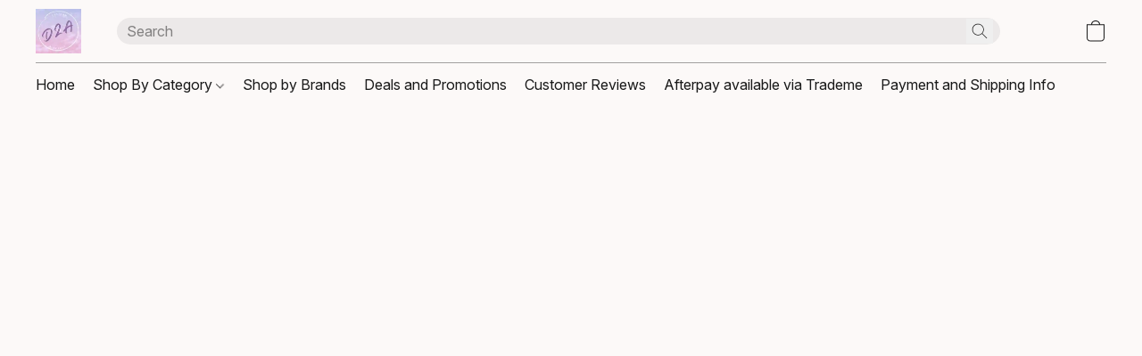

--- FILE ---
content_type: text/html;  charset=utf-8
request_url: https://d2a.co.nz/products/Citrine-Crystal-Tower-p615068309
body_size: 21602
content:

<!doctype html>
<html id="ecwid_html" lang="en">
<head>
	<meta charset="utf-8">
	<meta name="viewport"
		  content="height=device-height, width=device-width, initial-scale=1.0, maximum-scale=5.0, minimum-scale=1.0, viewport-fit=cover"/>
	<meta name="referrer" content="origin"/>
	<meta name="generator" content="ec-instant-site"/>
	<meta name="chrome" content="nointentdetection">

	

    <title>D2A NZ</title><meta property="og:title" content="D2A NZ" data-vmid="og:title"><meta property="og:image" content="" data-vmid="og:image"><meta property="og:image:secure_url" content="" data-vmid="og:image:secure_url"><meta property="twitter:title" content="D2A NZ" data-vmid="twitter:title"><meta property="twitter:image" content="" data-vmid="twitter:image"><meta property="og:locale" content="en_US" data-vmid="og:locale"><meta property="twitter:card" content="summary_large_image" data-vmid="twitter:card"><meta property="og:type" content="website" data-vmid="og:type"><meta property="og:site_name" content="D2A NZ" data-vmid="og:site_name"><link href="https://d2a.co.nz/" hreflang="x-default" rel="alternate">

<link rel="manifest" href="/manifest.json" />
<meta name="theme-color" content="#FFFFFF" />
<meta http-equiv="x-dns-prefetch-control" content="on">

<link rel="preconnect" href="https://d34ikvsdm2rlij.cloudfront.net/vuega/static/2026/all" crossorigin/>
<link rel="dns-prefetch" href="https://d34ikvsdm2rlij.cloudfront.net/vuega/static/2026/all" crossorigin/>

<link rel="preconnect" href="//images.unsplash.com/" crossorigin/>
<link rel="dns-prefetch" href="//images.unsplash.com/" crossorigin/>

	<link rel="preconnect" href="https://dfvc2y3mjtc8v.cloudfront.net" crossorigin/>
	<link rel="dns-prefetch" href="https://dfvc2y3mjtc8v.cloudfront.net" crossorigin/>
	<link rel="preconnect" href="https://dhgf5mcbrms62.cloudfront.net" crossorigin/>
	<link rel="dns-prefetch" href="https://dhgf5mcbrms62.cloudfront.net" crossorigin/>
	<link rel="preconnect" href="https://d2gt4h1eeousrn.cloudfront.net" crossorigin/>
	<link rel="dns-prefetch" href="https://d2gt4h1eeousrn.cloudfront.net" crossorigin/>

<link rel="preconnect" href="//maps.googleapis.com" crossorigin/>
<link rel="dns-prefetch" href="//maps.googleapis.com" crossorigin/>

<meta property="og:url" content="https://d2a.co.nz/products/Citrine-Crystal-Tower-p615068309" />
    <style>@layer vuega-reset, base, components, utilities;</style><link rel="stylesheet" type="text/css" href="https://d34ikvsdm2rlij.cloudfront.net/vuega/static/2026/all/website/assets/website-l7ucqb3s.css" /><link rel="stylesheet" type="text/css" href="https://d34ikvsdm2rlij.cloudfront.net/vuega/static/2026/all/website/assets/AnnouncementBarTile-hn8g47ls.css" /><link rel="stylesheet" type="text/css" href="https://d34ikvsdm2rlij.cloudfront.net/vuega/static/2026/all/website/assets/HeaderTile-kxl9gblf.css" /><link rel="stylesheet" type="text/css" href="https://d34ikvsdm2rlij.cloudfront.net/vuega/static/2026/all/website/assets/style-coivxstf.css" /><link rel="stylesheet" type="text/css" href="https://d34ikvsdm2rlij.cloudfront.net/vuega/static/2026/all/website/assets/FooterTile-juq503vk.css" /><link rel="stylesheet" type="text/css" href="https://d34ikvsdm2rlij.cloudfront.net/vuega/static/2026/all/website/assets/InterFont-h91y70fa.css" /><link rel="stylesheet" type="text/css" href="https://d34ikvsdm2rlij.cloudfront.net/vuega/static/2026/all/website/assets/MontserratFont-4808z44a.css" />

<script>
	var viewportStyleEl = document.createElement('style');
	viewportStyleEl.appendChild(
		document.createTextNode(
			':root {' +
				'--vh: ' + window.innerHeight + ';' +
				'--vw: ' + window.innerWidth + ';' +
			'}'
		)
	);
	document.head.appendChild(viewportStyleEl);
</script>

		<script>
			var removeStaticIntervalId = setInterval(function () {
				if (typeof Ecwid !== "undefined") {
					var staticElement = document.querySelector('#static-html');
					if (staticElement && staticElement.parentNode) {
						staticElement.parentNode.removeChild(staticElement);
					}
					clearInterval(removeStaticIntervalId);
				}
			}, 100);
		</script>

        

		<link rel="canonical" href="https://d2a.co.nz/products/Citrine-Crystal-Tower-p615068309"/>


    <link rel="shortcut icon" href="https://i.ibb.co/PCcz4jC/D2A-logo.jpg">

<meta name="google-site-verification" content="M-GteGDFvwR2qWdcR0bW_P2zDi-tsjt0E-rXqQGNeH0" />

<meta name="facebook-domain-verification" content="snbkatdjuclj1vqrf0hf6m6c48l2h6" /><!--Kliken Google Site Verification Token Tag-->
<meta name='google-site-verification' content='c1plTMZA8VzaYkUGHGJ0F4L7dd6ho89pCiFibW_MK_8' />
<!--Kliken Google Site Verification Token Tag-->

<meta name="google-adsense-account" content="ca-pub-6528757290025255">
</head>
<body id="ecwid_body"
	  class="starter-site disable-ecwid-loader">
<!-- Google Tag Manager -->
<!-- Not Configured -->
<!-- End Google Tag Manager -->
<script>
	showStore = true;
</script>
<script>
	window.assetsBaseUrl = "https://d34ikvsdm2rlij.cloudfront.net/vuega/static/2026/all/";
	window.initialState = "{\"context\":{\"previewMode\":false,\"isTemplatePreviewMode\":false,\"isStyleSettingsPreviewMode\":false,\"isStyleSettingsOnboardingPreviewMode\":false,\"ssrRendered\":true,\"fromAdmin\":false,\"bucketUrls\":{\"au-syd\":\"https://dfvc2y3mjtc8v.cloudfront.net\",\"us-vir\":\"https://dhgf5mcbrms62.cloudfront.net\",\"eu-fra\":\"https://d2gt4h1eeousrn.cloudfront.net\"},\"heapScriptUrl\":\"https://d1tqsoh7s4xjz9.cloudfront.net/v2/i.min.js\",\"heapDomain\":\"https://ecomm.events\",\"page\":\"STORE\",\"appJsUrls\":[\"https://infiniteapps.net/app/zip/storefront.js\",\"https://analytics.sitewit.com/ecwid.plugin.js\",\"https://js.stripe.com/v3/\",\"https://js.stripe.com/v3/\"],\"appCssUrls\":[],\"appsPublicTokens\":{\"infiniteapps-zip\":\"public_vEnTkWkfbEpBJjswGWX1TnPmfUpSpF3h\"},\"appsPublicConfigs\":{\"infiniteapps-zip\":\"{\\\"showOnPDP\\\":\\\"true\\\",\\\"showOnCART\\\":\\\"true\\\",\\\"showStripBanner\\\":\\\"false\\\",\\\"apiSaved\\\":\\\"true\\\",\\\"checkoutTitle\\\":\\\"ZIP Buy now, pay later. Anywhere.\\\",\\\"merchantId\\\":\\\"ef44a979-8a54-4464-a333-49a88d70e63d\\\",\\\"publicKey\\\":\\\"MXdqYgdRPVGDplqbb3VY9y0E8CbIXHvf\\\",\\\"inTestMode\\\":\\\"false\\\",\\\"allowed\\\":[\\\"NZ\\\"],\\\"customCSS\\\":\\\"\\\"}\",\"kliken-stats\":\"{}\"},\"editSiteUrl\":\"https://my.ecwid.com/edit-starter-site?ownerid=68571134&lang=en&from_admin\",\"subscriptionData\":{\"channelId\":\"ecwid\",\"channelType\":\"DIRECT\",\"isPaid\":true,\"isAllowNewCookieBanner\":true,\"maxPageNumber\":3,\"isMultilingualStoreFeatureEnabled\":false,\"isAdvancedDiscountsFeatureAvailable\":false,\"isBasicEcommerceFeatureEnabled\":true,\"siteMode\":\"ECOMMERCE\",\"isRichTextEditorEnabled\":true,\"isTemplateMarketFeatureEnabled\":true,\"isCustomCodeFeatureEnabled\":true,\"isAccessToControlPanel\":true,\"isStorefrontAgeConfirmationFeatureEnabled\":true,\"isAiSectionGenerationFeatureEnabled\":true,\"planName\":\"ECWID_VENTURE\",\"planPeriod\":\"annual\",\"isInstantSiteBrandingFooterEnabled\":true,\"isNewSystemSettingsFeatureEnabled\":false,\"isNewSystemSettingsUiFeatureEnabled\":true,\"isShowUpgradeBanner\":false,\"isInstantSiteV2BlogFeatureEnabled\":false},\"isHighPriorityLoadAssigned\":false,\"dataDogRumSettings\":{\"applicationId\":\"c44928be-5327-4643-86ca-bd00b67c66cb\",\"clientToken\":\"pub9dbf33e28dc152b76bde3d2999dfd2a0\",\"site\":\"us5.datadoghq.com\",\"service\":\"vuega-site-prod\",\"env\":\"prod\",\"version\":\"2026-1835-g47bc40e5ba5e78\",\"sessionSampleRate\":0.01,\"defaultPrivacyLevel\":\"mask-user-input\"},\"siteId\":68571134,\"serviceUrl\":\"https://vuega.ecwid.com\",\"clientIp\":\"3.141.106.93\",\"useStorefrontSSR\":false},\"page\":{\"pageList\":[{\"pageId\":\"home\",\"title\":\"Home\",\"urlPath\":\"/\",\"visible\":true,\"visibleHeader\":true,\"visibleFooter\":true,\"indexed\":true,\"tileIds\":[\"global\",\"gdpr-banner\",\"header-ukaaUy\",\"text-2pJYDi\",\"slider-9NqaXM\",\"root-categories-X4yGXH\",\"customer-review-UyVbCr\",\"cover-YC7xmA\",\"location-wXuyf4\",\"announcement-bar-sydSMk\",\"footer-qTWihr\",\"call-to-action-4faGYH\"],\"createdTimestamp\":1698826700170},{\"pageId\":\"products\",\"title\":\"Storefront\",\"urlPath\":\"/products\",\"visible\":true,\"visibleHeader\":true,\"visibleFooter\":true,\"indexed\":true,\"tileIds\":[\"product-details\"],\"createdTimestamp\":1698826700181},{\"pageId\":\"custom-68571134-YM5Mw4\",\"title\":\"New Page\",\"urlPath\":\"/new-page\",\"visible\":true,\"visibleHeader\":true,\"visibleFooter\":true,\"visibleAnnouncementBar\":true,\"indexed\":true,\"tileIds\":[\"text-LxGvkF\",\"image-text-kM9VsF\",\"image-text-cnq5it\"],\"createdTimestamp\":1727592108046},{\"pageId\":\"category\",\"title\":\"Category\",\"urlPath\":\"/category\",\"visible\":true,\"visibleHeader\":true,\"visibleFooter\":true,\"visibleAnnouncementBar\":true,\"indexed\":true,\"tileIds\":[\"storefront-category\"],\"createdTimestamp\":1760649457084},{\"pageId\":\"product\",\"title\":\"Product\",\"urlPath\":\"/product\",\"visible\":true,\"visibleHeader\":true,\"visibleFooter\":true,\"visibleAnnouncementBar\":true,\"indexed\":true,\"tileIds\":[\"storefront-product\"],\"createdTimestamp\":1760649457142}],\"pageSettings\":{\"tilesVisibility\":{\"visibleAnnouncementBar\":true,\"visibleHeader\":true,\"visibleFooter\":true},\"pageType\":\"STORE\"}},\"base\":{\"playingVideosInWebsite\":[],\"burgerMenuOpened\":false,\"searchPanelOpened\":false,\"visibleTranslationLanguages\":[],\"sideBarType\":\"\",\"isFullPreviewEnabled\":false,\"menuOpenIds\":{},\"menuOpenRequestedByTile\":{}},\"translation\":{\"websiteTranslations\":{\"Block.FeaturedProduct.Blank.title\":\"Product Name\",\"Language.id\":\"Indonesian\",\"ADA.Favorites\":\"Go to your Favorites\",\"Block.EmbedCustomCode.Blank.placeholder\":\"Changes appear when the site is published\",\"Language.tr_iso\":\"TR\",\"Language.zh_CN\":\"Chinese (Simplified)\",\"Footer.CookieSettings\":\"Cookie settings\",\"SocialIcon.apple_music.title\":\"Apple Music\",\"Language.hu\":\"Hungarian\",\"Dialog.TrackingConsent.AcceptAll.button\":\"Accept All Cookies\",\"Language.hr\":\"Croatian\",\"Language.zh_TW\":\"Chinese (Traditional)\",\"Block.Video.Content.VideoUploaded.Title.ADA.context\":\"Displayable title of this video is {title}\",\"Language.hy\":\"Armenian\",\"SocialIcon.linkedin.title\":\"LinkedIn\",\"Language.cs_iso\":\"CS\",\"Footer.CookieSettings.ADA.context\":\"Open advanced cookie settings in a new tab\",\"Footer.PoweredByLightspeed\":\"Powered by Lightspeed\",\"SocialIcon.twitter.title\":\"X (former Twitter)\",\"Footer.CookieSettings.Analytics\":\"Allow analytics and essential cookies\",\"Footer.ReportAbuse\":\"Report abuse\",\"Block.Video.Content.VideoUpload.Blank.placeholder\":\"Your video will appear here\",\"Dialog.TrackingConsent.description_vol2\":\"We use cookies and similar technologies to remember your preferences, measure effectiveness of our campaigns, and analyze depersonalized data to improve performance of our site. By choosing “Accept”, you consent to the use of all the cookies. To set up your cookie preferences, click “Cookie Settings”. You can change your cookie preferences anytime in My Account → Cookie consent or at the bottom of the site.\",\"NavigationMenu.Account\":\"My account\",\"SocialIcon.instagram.title\":\"Instagram\",\"SEO.StoreTitle\":\"Products\",\"Location.GetDirections.action\":\"Get directions\",\"Language.ca_iso\":\"CA\",\"Pricing.NameYourPrice\":\"Free or your own price\",\"Dialog.TrackingConsent.Settings.Selected.button\":\"Allow Selected\",\"ContactForm.EmailField.error_invalid\":\"Invalid email address format\",\"Block.CategoryCollection.Blank.placeholder\":\"Your category will be shown here\",\"ContactForm.Submit.error\":\"Couldn’t send the message. Please try again later.\",\"Language.fi_iso\":\"FI\",\"Language.is\":\"Icelandic\",\"Language.zh_CN_iso\":\"ZH (CN)\",\"ProductDetails.badge.preorder\":\"Pre-order\",\"Language.it\":\"Italian\",\"Language.no_iso\":\"NO\",\"Language.zh\":\"Chinese (Simplified)\",\"Language.de_CH_iso\":\"DE (CH)\",\"Block.ContactInfo.Email.button\":\"Email us\",\"CommonLabel.NextTab.Icon.ADA.context\":\"Switch to the tab {count} of {countAll}\",\"CommonLabel.PrevSlideArrow.Button.ADA.context\":\"Go to the next slide\",\"Header.Menu.Close.action\":\"Close\",\"Language.ja\":\"Japanese\",\"OutOfStock.label\":\"Out of stock\",\"Common.FreeShipping.text\":\"Free\",\"ADA.Search.duplicate\":\"Search the website\",\"Dialog.TrackingConsent.Settings.OnlyEssential.button\":\"Allow Only Essential\",\"Language.he_iso\":\"HE\",\"Language.gl\":\"Galician\",\"Language.es_iso\":\"ES\",\"Language.fr\":\"French\",\"Footer.PoweredBy.wl_safe\":\"Powered by {brand}\",\"ADA.Menu.Mobile\":\"Website menu\",\"Block.FeaturedProduct.DemoContent.Price\":\"199.99\",\"CommonLabel.SkipToMainContent.Button.ADA.context\":\"Skip to main content\",\"Mail.AbuseReport.body\":\"SID {storeId}, {storeUrl}\",\"ADA.Cart\":\"Go to your shopping cart\",\"Language.mn_iso\":\"MN\",\"ShowAllProducts.Button\":\"Show All Products\",\"ContactsWidget.OpenMessenger.Browser.button\":\"Open in browser\",\"Dialog.TrackingConsent.description.duplicate\":\"We use cookies and similar technologies to remember your preferences and keep you logged in (“essential“ cookies); to measure effectiveness of our campaigns and analyze depersonalized data to improve performance of our site (“non-essential“ cookies). By choosing \\\"Accept only essential cookies\\\", you consent to the use of only the technically necessary essential cookies. By choosing “Accept all cookies”, you consent to the use of all the cookies. You can change your cookie preferences anytime by clicking “Cookie consent” at the bottom of the site. \",\"Language.mr_iso\":\"MR\",\"Language.he\":\"Hebrew\",\"Language.lt_iso\":\"LT\",\"Language.nl_iso\":\"NL\",\"Language.ro_iso\":\"RO\",\"SoldOut.label\":\"Sold out\",\"Footer.PoweredBy.ADA.context\":\"Open info about the website builder in a new tab\",\"EmptyState.RootCategories.title\":\"Your root categories will be shown here\",\"ProductDetails.Preorder.button\":\"Pre-Order\",\"Language.id_iso\":\"ID\",\"NavigationMenu.ProductSearch\":\"Search products\",\"Legal.IncludedTaxList\":\"Price incl.\",\"Block.CategoryCollection.ProductNumber.Many\":\"{productCount} products\",\"Block.ContactInfo.WhatsApp.button\":\"Chat on WhatsApp\",\"Location.Map.NoCookieConsent.action\":\"Accept Cookies\",\"Dialog.TrackingConsent.ViewPolicy.ADA.context\":\"Learn more about the privacy policy in a new tab\",\"SocialIcon.facebook.title\":\"Facebook\",\"Block.Video.VideoUpload.Preview\":\"Your Video\",\"ADA.Search\":\"Search the website\",\"Language.mn\":\"Mongolian\",\"Language.mk\":\"Macedonian\",\"SocialIcon.viber.title\":\"Viber\",\"Language.lv_iso\":\"LV\",\"CommonLabel.NextSlideArrow.Button.ADA.context\":\"Go to the next slide\",\"SocialIcon.line.title\":\"Line\",\"Language.mr\":\"Marathi\",\"Language.ko_iso\":\"KO\",\"Language.gl_iso\":\"GL\",\"Language.fil_iso\":\"FIL\",\"Language.ms\":\"Malay\",\"Language.ru_iso\":\"RU\",\"Block.CategoryProducts.WebSiteContent.Price\":\"Available:\",\"Dialog.TrackingConsent.title\":\"Privacy notice\",\"Language.lv\":\"Latvian\",\"Language.th_iso\":\"TH\",\"NavigationMenu.More\":\"More…\",\"ADA.Search.placeholder\":\"Enter what you’re looking for here\",\"Block.FeaturedProduct.Blank.placeholder\":\"Your product will be shown here\",\"Dialog.Showroom.TrackingConsent.Settings.Analytics.description\":\"Consent for cookies used for analytics, such as Google Analytics and internal website statistics.\",\"Language.de_iso\":\"DE\",\"Dialog.TrackingConsent.AcceptEssential.button\":\"Accept Only Essential Cookies\",\"ProductList.lowest_price_days_few\":\"Lowest price in {count} days: {price}\",\"SocialIcon.wechat.title\":\"WeChat\",\"Footer.CookieSettings.accept\":\"Allow all cookies\",\"Language.is_iso\":\"IS\",\"SocialIcon.threads.title\":\"Threads\",\"SocialIcon.whatsapp.title\":\"WhatsApp\",\"Language.el_iso\":\"EL\",\"Legal.TaxExemptBusiness.DE\":\"VAT is not charged (small business owner § 19 UStG)\",\"ProductList.lowest_price_days_other\":\"Lowest price in {count} days: {price}\",\"Language.no\":\"Norwegian\",\"NavigationMenu.Cart\":\"Shopping cart\",\"CustomerReviews.Image.Close.Button.ADA.context\":\"Close a customer review image\",\"Language.nl\":\"Dutch\",\"Block.LogoGallery.Content.Blank.placeholder\":\"Your logo will appear here\",\"Language.ar_iso\":\"AR\",\"ADA.Cart.duplicate\":\"Go to your shopping cart\",\"Language.eu_iso\":\"EU\",\"Language.fr_CA\":\"French (Canada)\",\"Language.sl_iso\":\"SL\",\"ProductList.lowest_price_days_many\":\"Lowest price in {count} days: {price}\",\"Header.Brands.PopularBrands\":\"Popular brands\",\"ViewProduct.Showroom.button\":\"View Product\",\"CatalogPage.CompositeProduct.Savings.ribbon\":\"Save {discount}% on bundle\",\"Language.pt_iso\":\"PT\",\"Block.FeaturedProduct.Blank.description\":\"Describe what makes your product special. Focus on the essentials, and let an accent photo tell the details.\",\"Language.be_iso\":\"BE\",\"Language.ja_iso\":\"JA\",\"Language.ko\":\"Korean\",\"Language.da_iso\":\"DA\",\"ADA.Mail.Showroom\":\"Contact the business by email\",\"ProductDetails.Ribbon.sample\":\"Sample Product\",\"Header.Cart\":\"Cart\",\"Mail.AbuseReport.Showroom.subject\":\"Complaint against website: ID {storeId}\",\"Block.HiddenSection.label\":\"Hidden section\",\"SocialIcon.spotify.title\":\"Spotify\",\"Language.pt_BR\":\"Portuguese (Brazilian)\",\"Dialog.TrackingConsent.description_new\":\"We use cookies and similar technologies to remember your preferences and keep you logged in (“essential” cookies); to measure effectiveness of our campaigns and analyze depersonalized data to improve performance of our site (“non-essential” cookies). By choosing “Accept All Cookies”, you consent to the use of all the cookies. To set up your cookie preferences, click “Cookie Settings”. You can change your cookie preferences anytime in My Account → Cookie consent or at the bottom of the site.\",\"Language.et_iso\":\"ET\",\"SitePreviewBanner.title\":\"Your site preview\",\"ContactsWidget.OpenMessenger.Mobile.button\":\"Open mobile app\",\"Dialog.TrackingConsent.Settings.Essential.description\":\"Mandatory website cookies, such as security cookies. Consent for essential cookies cannot be revoked.\",\"ADA.Search.placeholder.duplicate\":\"Enter what you’re looking for here\",\"Language.ka\":\"Georgian\",\"CommonLabels.Decline.button\":\"Decline\",\"SocialIcon.twitch.title\":\"Twitch\",\"Block.CategoryProducts.Ribbon.Product.placeholder\":\"Ribbon\",\"ADA.Account\":\"Go to your account\",\"Block.ContactInfo.Phone.button\":\"Call us\",\"CategoryProducts.Slider.FirstDash.ADA.context\":\"Go to the start of the product list\",\"CommonLabels.Accept.button\":\"Accept\",\"Language.lt\":\"Lithuanian\",\"Language.hr_iso\":\"HR\",\"Legal.ShippingCostTerms\":\"Shipping costs\",\"Legal.ShippingExclusivePrice\":\"Excl. Shipping\",\"Location.Map.Shown.ADA.context\":\"Map with a location pin\",\"Block.ContactInfo.Facebook.button\":\"Chat on Facebook\",\"Language.sq_iso\":\"SQ\",\"Legal.TaxExemptBusiness.AT\":\"VAT is not charged (small business owner § 6 UStG)\",\"ADA.Phone.Showroom\":\"Call the business’ phone number\",\"Dialog.TrackingConsent.AboutUs.action\":\"Learn more about us\",\"Header.Phone\":\"Phone\",\"Common.ExcludingShipping.text\":\"Excl.\",\"Dialog.TrackingConsent.AboutUs.ADA.context\":\"Learn more about the store in a new tab\",\"SocialIcon.youtube.title\":\"YouTube\",\"ADA.Mail.duplicate\":\"Compose an email to the store\",\"AgeConfirmation.DefaultText.description\":\"To browse this website, you need to confirm that you have reached legal age.\",\"Footer.CookieSettings.Personalization\":\"Allow personalization and essential cookies\",\"Language.zh_iso\":\"ZH\",\"ContactForm.Submit.success\":\"Your message has been sent\",\"Location.Map.NoCookieConsent.description\":\"To view the map, you need to consent to the use of cookies\",\"Header.Search.placeholder\":\"Search\",\"Language.sk_iso\":\"SK\",\"Mail.AbuseReport.Showroom.body\":\"ID {storeId}, {storeUrl}\",\"Test_ECWID_117315\":\"Test_ECWID_117315\",\"Block.ContactInfo.Viber.button\":\"Chat on Viber\",\"Dialog.TrackingConsent.Settings.Accept.button\":\"Accept\",\"Dialog.TrackingConsent.Settings.Personalization.description\":\"Consent for cookies that remember settings to improve visitor experience. For example, an indication that you dismissed a popup.\",\"AgeConfirmation.DefaultText.Confirm.button\":\"I am over 21\",\"Location.Map.NoCookieConsent\":\"Google Maps uses cookies to load interactive maps and remember your preferences. To view the map, you need to consent to the use of cookies.\",\"Location.Map.NoCookieConsent.more_info\":\"More info about using cookies:\",\"SocialIcon.messenger.title\":\"Facebook Messenger\",\"Header.Menu\":\"Menu\",\"SocialIcon.vkontakte.title\":\"VK\",\"Language.de_CH\":\"German (Switzerland)\",\"Language.ro\":\"Romanian\",\"Dialog.TrackingConsent.description\":\"We use cookies and similar technologies to remember your preferences and keep you logged in (“essential” cookies); to measure effectiveness of our campaigns and analyze depersonalized data to improve performance of our site (“non-essential” cookies). By choosing “Accept only essential cookies”, you consent to the use of only the technically necessary essential cookies. By choosing “Accept all cookies”, you consent to the use of all the cookies. You can change your cookie preferences anytime by clicking “Cookie settings” at the bottom of the site.\",\"Mail.AbuseReport.subject\":\"Complaint against store: SID {storeId}\",\"Block.ContactInfo.Telegram.button\":\"Chat on Telegram\",\"Language.bg\":\"Bulgarian\",\"Footer.Language\":\"Language:\",\"Language.be\":\"Belarusian\",\"Language.ru\":\"Russian\",\"Block.ContactInfo.WeChat.button\":\"Chat on WeChat\",\"Language.sv_iso\":\"SV\",\"Language.ms_iso\":\"MS\",\"Language.ar\":\"Arabic\",\"AgeConfirmation.DefaultText.title\":\"Are you over 21 years old?\",\"ADA.GoogleMap.duplicate\":\"Location on Google Maps\",\"ContactForm.PhoneField.error_invalid\":\"Invalid phone number format\",\"Language.fr_iso\":\"FR\",\"Location.Map.Background.ADA.context\":\"Here will be the map when cookies are accepted\",\"SocialIcon.snapchat.title\":\"Snapchat\",\"Subscriptions.SubscribeAndSave.ribbon\":\"Subscribe & Save {discount}%\",\"Footer.EcwidByLightspeed\":\"Ecwid by Lightspeed\",\"Block.ContactInfo.Line.button\":\"Chat on Line\",\"ContactForm.Submit.in_progress\":\"Sending\",\"Dialog.TrackingConsent.Settings.Personalization\":\"Personalization\",\"Language.uk_iso\":\"UA\",\"Block.Video.Content.VideoUpload.SupportedPlatforms.placeholder\":\"Supported platforms\",\"Dialog.TrackingConsent.Settings.Analytics.description\":\"Consent for cookies used for analytics, such as Google Analytics and internal store statistics.\",\"SocialIcon.telegram.title\":\"Telegram\",\"BuyNow.button\":\"Buy Now\",\"Language.zh_TW_iso\":\"ZH (TW)\",\"CustomerReviews.ReadMore.button\":\"Read More\",\"CatalogPage.CompositeProduct.ribbon\":\"Bundle of {count}\",\"Header.Email\":\"Email\",\"Language.it_iso\":\"IT\",\"Language.pl\":\"Polish\",\"Language.sr_iso\":\"SR\",\"Header.Account\":\"My account\",\"ADA.Phone\":\"Call the store’s phone number\",\"CustomerReviews.Image.Open.Button.ADA.context\":\"Open a customer review image in a new tab\",\"EmptyState.FeaturedProducts.title\":\"Your featured products will be shown here\",\"Header.Search\":\"Search\",\"Language.es_419\":\"Spanish (Latin America)\",\"MobileView.Preview.Section.title\":\"Section:\",\"Language.pt\":\"Portuguese\",\"Notice.TrackingConsent.CookieSettings.ADA.context\":\"Open advanced cookie settings\",\"Cover.NextTab.Icon.ADA.context\":\"Scroll to the next section\",\"FooterHeader.SiteLanguage.Dropdown.ADA.context\":\"Change website language\",\"ContactForm.RequiredField.error\":\"This field should not be empty\",\"CommonLabel.NextSlideMarker.Button.ADA.context\":\"Go to the slide {count} of {countAll}\",\"EmptyState.RootCategories.Cards.placeholder\":\"Category name\",\"Language.vi_iso\":\"VI\",\"Dialog.TrackingConsent.Settings.button\":\"Cookie Settings\",\"Language.ka_iso\":\"KA\",\"Location.Map.NoCookieConsent.title\":\"Google Maps uses cookies to load interactive maps and remember your preferences.\",\"Language.es_419_iso\":\"ES (LA)\",\"Language.mk_iso\":\"MK\",\"CategoryProducts.Slider.ThirdDash.ADA.context\":\"Go to the end of the product list\",\"NavigationMenu.AllCategories\":\"All categories\",\"Language.en\":\"English\",\"Language.el\":\"Greek\",\"AgeConfirmation.DefaultText.Deny.button\":\"I am under 21\",\"Language.fr_CA_iso\":\"FR (CA)\",\"Language.fil\":\"Filipino\",\"Language.uk\":\"Ukrainian\",\"Dialog.TrackingConsent.Settings.Essential\":\"Essential (always allowed)\",\"Language.cy_iso\":\"CY\",\"Common.ShippingCosts.link\":\"shipping\",\"Language.fa\":\"Persian\",\"Language.hu_iso\":\"HU\",\"ProductList.lowest_price_days_one\":\"Lowest price in {count} day: {price}\",\"Language.fa_iso\":\"FA\",\"Language.fi\":\"Finnish\",\"OnSale.label\":\"On sale\",\"ADA.Mail\":\"Compose an email to the store\",\"SkipToMainContent.Button\":\"Skip to main content\",\"Language.pl_iso\":\"PL\",\"SitePreviewBanner.Edit.button\":\"Edit Site\",\"Language.eu\":\"Basque\",\"Block.Video.Content.VideoUploaded.Author.Button.ADA.context\":\"Displayable author of this video is {name}\",\"Language.es\":\"Spanish\",\"SocialIcon.discord.title\":\"Discord\",\"ContactForm.RequiredField.label\":\"Required field\",\"Header.ViewAll\":\"View all\",\"Language.et\":\"Estonian\",\"Block.CategoryCollection.ProductNumber.plural\":\"Products: {number}\",\"Block.ContactInfo.iMessage.button\":\"Send iMessage\",\"Dialog.TrackingConsent.ViewPolicy.action\":\"Learn more in our Privacy Policy\",\"Footer.Catalog.ViewAll.button\":\"View All\",\"Language.en_iso\":\"EN\",\"Language.vi\":\"Vietnamese\",\"SocialIcon.yelp.title\":\"Yelp!\",\"Footer.CookieSettings.decline\":\"Don’t allow cookies. Only essential cookies will be used\",\"Subscriptions.FirstPayment\":\"First payment: {amount}\",\"Block.Video.Content.VideoUploaded.Play.Button.ADA.context\":\"Play the video\",\"Block.Video.VideoUpload.Preview2\":\"Video #2\",\"Block.Video.VideoUpload.Preview3\":\"Video #3\",\"Footer.PoweredBy\":\"Made with\",\"Block.Video.VideoUpload.Preview4\":\"Video #4\",\"Language.ca\":\"Catalan\",\"Language.sq\":\"Albanian\",\"Language.sr\":\"Serbian\",\"CustomerReviews.StarRating.ADA.context\":\"Star rating by the customer is {count} of {countAll}\",\"ProductDetails.CompositeProduct.ribbon\":\"Bundle of {count}\",\"Language.sv\":\"Swedish\",\"ADA.Phone.duplicate\":\"Call the store’s phone number\",\"Block.CategoryProducts.Blank.Product.placeholder\":\"Your product will be shown here\",\"ProductList.lowest_price_days_two\":\"Lowest price in {count} days: {price}\",\"Header.Favorites\":\"Favorites\",\"Dialog.TrackingConsent.Settings.Analytics\":\"Analytics\",\"Language.hy_iso\":\"HY\",\"SocialIcon.tiktok.title\":\"TikTok\",\"Language.sk\":\"Slovak\",\"Language.sl\":\"Slovenian\",\"ADA.GoogleMap\":\"Location on Google Maps\",\"CategoryProducts.Slider.SecondDash.ADA.context\":\"Go to the middle of the product list\",\"Block.Video.VideoUpload.Preview1\":\"Video #1\",\"Language.bg_iso\":\"BG\",\"EmptyState.FeaturedProducts.Cards.placeholder\":\"Product name\",\"Dialog.Showroom.TrackingConsent.AboutUs.ADA.context\":\"Learn more about the website in a new tab\",\"Language.da\":\"Danish\",\"Language.de\":\"German\",\"Language.tr\":\"Turkish\",\"Dialog.TrackingConsent.Settings.Decline.button\":\"Decline\",\"Footer.ReportAbuse.ADA.context\":\"Report abuse in a new tab\",\"ProductList.lowest_price\":\"Lowest price in 30 days: {price}\",\"ProductDetails.SKU\":\"SKU: {Identifier}\",\"Block.ContactInfo.BusinessLocation.button\":\"View business location\",\"Block.CategoryCollection.ProductNumber.One\":\"1 product\",\"Language.cs\":\"Czech\",\"SocialIcon.pinterest.title\":\"Pinterest\",\"Language.pt_BR_iso\":\"PT (BR)\",\"Language.th\":\"Thai\",\"Block.ContactInfo.Instagram.button\":\"Chat on Instagram\",\"Language.cy\":\"Welsh\"},\"languageTranslations\":{\"en\":{\"Language.en\":\"English\"}}},\"profile\":{\"profile\":{\"siteId\":68571134,\"locale\":\"en\",\"storeName\":\"D2A NZ\",\"tracking\":{\"googleUniversalAnalyticsId\":\"G-F2RMGBQ05H\",\"fbPixelId\":\"715952122866285\",\"heapEnabled\":true},\"countryCode\":\"NZ\",\"storeClosed\":false,\"storeSuspended\":false,\"hideSitePublishedModal\":false,\"isTemplateSite\":false,\"siteUrl\":\"https://d2a.co.nz\",\"hideEcwidLinks\":false,\"enableIps\":[\"\"],\"latestPublishTimestamp\":1767988808,\"createdTimestamp\":1637655816,\"vertical\":\"health\",\"previewTemplateInsideEditor\":true,\"editorLightModeEnabled\":true,\"featureFlags\":{\"isPagesEnabled\":true,\"siteMode\":\"ECOMMERCE\",\"siteDisplayCondition\":\"DEFAULT\",\"isBasicEcommerceEnabled\":true,\"isNewSystemSettingsEnabled\":false,\"isNewSystemSettingsUIEnabled\":true,\"isNewSystemSettingsOnboardingUIEnabled\":false,\"isRichTextEditorEnabled\":true,\"isTemplateMarketFeatureEnabled\":true,\"isCustomCodeFeatureEnabled\":true,\"instantSiteSectionFeedbackUrl\":\"\",\"isMenuItemBrandsDropdownEnabled\":true,\"isStorefrontAgeConfirmationFeatureEnabled\":true,\"isStorefrontCustomizationEnabled\":true,\"isInstantSiteBrandingFooterEnabled\":true,\"isTextsAiGenEnabledForTextTile\":false,\"isTextsAiGenEnabledForImageTextTile\":false,\"isTextsAiGenEnabledForCoverTile\":false,\"isShowUpgradeBanner\":false,\"isInstantSiteV2BlogFeatureEnabled\":false,\"isAiAssistantEnabled\":false},\"isDraftChanged\":false}},\"tile\":{\"tileList\":[{\"content\":{\"text\":\"<p><br><\/p>\",\"actionLink\":{\"title\":\"\",\"type\":\"SCROLL_TO_TILE\",\"link\":\"\",\"email\":\"hello@d2a.\",\"tileId\":\"text-WtvDvn\"}},\"design\":{\"layout\":\"CENTER\",\"showAllPages\":{\"enabled\":true},\"general\":{\"background\":{\"type\":\"solid\",\"solid\":{\"color\":{\"raw\":\"#FFFFFF\",\"hex\":\"#FFFFFF\",\"hsl\":{\"h\":354.3396226415093,\"s\":0,\"l\":1,\"a\":1},\"rgba\":{\"r\":255,\"g\":255,\"b\":255,\"a\":1}}},\"gradient\":{\"fromColor\":\"global.color.background\",\"toColor\":\"global.color.background\"}}},\"text\":{\"size\":14,\"bold\":false,\"italic\":true,\"color\":{\"raw\":\"#7327A3\",\"hex\":\"#7327A3\",\"hsl\":{\"h\":276.6666666666666,\"s\":0.6116035455278,\"l\":0.39761640000000004,\"a\":1},\"rgba\":{\"r\":115,\"g\":39,\"b\":163,\"a\":1}},\"visible\":true},\"actionLink\":{\"appearance\":\"solid-button\",\"size\":\"small\",\"style\":\"pill\",\"color\":{\"raw\":\"#71319B\",\"hex\":\"#71319B\",\"hsl\":{\"h\":276.6666666666666,\"s\":0.5224175991474461,\"l\":0.39851089500000003,\"a\":1},\"rgba\":{\"r\":113,\"g\":49,\"b\":155,\"a\":1}},\"visible\":true},\"sanitizeHash\":\"6a5825a57e7e0baf198c9e77dd135f88\"},\"hasChanges\":false,\"id\":\"announcement-bar-sydSMk\",\"order\":3,\"role\":\"BLOCK\",\"sourceId\":\"announcement_bar_004\",\"type\":\"ANNOUNCEMENT_BAR\",\"visibility\":true},{\"content\":{\"logo\":{\"type\":\"IMAGE\",\"text\":\"D2A NZ\",\"image\":{\"bucket\":\"au-syd\",\"borderInfo\":{\"homogeneity\":false,\"color\":{\"r\":227,\"g\":198,\"b\":230,\"a\":255}},\"set\":{\"webp-600x600\":{\"url\":\"68571134/header-ukaaUy/ELgrXIy-600x600.webp\",\"width\":420,\"height\":415},\"cropped-default-100x200\":{\"url\":\"68571134/header-ukaaUy/ELgrXIy-100x200.jpg\",\"width\":100,\"height\":200},\"default-200x200\":{\"url\":\"68571134/header-ukaaUy/ELgrXIy-200x200.jpg\",\"width\":202,\"height\":200},\"default-600x600\":{\"url\":\"68571134/header-ukaaUy/ELgrXIy-600x600.jpg\",\"width\":420,\"height\":415},\"cropped-default-1000x2000\":{\"url\":\"68571134/header-ukaaUy/ELgrXIy-1000x2000.jpg\",\"width\":208,\"height\":415},\"cropped-webp-100x200\":{\"url\":\"68571134/header-ukaaUy/ELgrXIy-100x200.webp\",\"width\":100,\"height\":200},\"webp-200x200\":{\"url\":\"68571134/header-ukaaUy/ELgrXIy-200x200.webp\",\"width\":202,\"height\":200},\"cropped-webp-500x1000\":{\"url\":\"68571134/header-ukaaUy/ELgrXIy-500x1000.webp\",\"width\":208,\"height\":415},\"default-1200x1200\":{\"url\":\"68571134/header-ukaaUy/ELgrXIy-1200x1200.jpg\",\"width\":420,\"height\":415},\"cropped-default-500x1000\":{\"url\":\"68571134/header-ukaaUy/ELgrXIy-500x1000.jpg\",\"width\":208,\"height\":415},\"webp-2000x2000\":{\"url\":\"68571134/header-ukaaUy/ELgrXIy-2000x2000.webp\",\"width\":420,\"height\":415},\"default-2000x2000\":{\"url\":\"68571134/header-ukaaUy/ELgrXIy-2000x2000.jpg\",\"width\":420,\"height\":415},\"webp-1200x1200\":{\"url\":\"68571134/header-ukaaUy/ELgrXIy-1200x1200.webp\",\"width\":420,\"height\":415},\"cropped-webp-1000x2000\":{\"url\":\"68571134/header-ukaaUy/ELgrXIy-1000x2000.webp\",\"width\":208,\"height\":415}}}},\"menu\":{\"items\":[{\"id\":\"h0001\",\"title\":\"Home\",\"type\":\"HYPER_LINK\"},{\"id\":\"h0002\",\"title\":\"Shop By Category\",\"type\":\"GO_TO_STORE\",\"showStoreLinks\":false,\"showStoreCategories\":true},{\"id\":\"qV3kL\",\"title\":\"Shop by Brands\",\"type\":\"HYPER_LINK\",\"link\":\"/products/Shop-By-Brands-c131589462\"},{\"id\":\"qbUq-\",\"title\":\"Deals and Promotions\",\"type\":\"HYPER_LINK\",\"link\":\"/products/Store-Deals-c135288251\"},{\"id\":\"rQroy\",\"title\":\"Customer Reviews\",\"type\":\"SCROLL_TO_TILE\",\"tileIdForScroll\":\"customer-review-UyVbCr\"},{\"id\":\"RpQJ6\",\"title\":\"Afterpay available via Trademe\",\"type\":\"GO_TO_CATEGORY\",\"link\":\"https://www.trademe.co.nz/a/search?member_listing=7603611\",\"tileIdForScroll\":\"cover-YC7xmA\",\"categoryId\":178345505},{\"id\":\"wxk_n\",\"title\":\"Payment and Shipping Info\",\"type\":\"HYPER_LINK\",\"link\":\"https://d2a.co.nz/en/products/pages/shipping-payment\"}]},\"contactInfo\":{\"phone\":\"\",\"email\":\"\"},\"actionLink\":{\"type\":\"SCROLL_TO_TILE\",\"title\":\"\",\"link\":\"https://www.facebook.com/d2a.nz\",\"tileId\":\"cover-ri5ocp\"}},\"design\":{\"layout\":\"LEFT_LOGO_SEARCH\",\"logo\":{\"color\":{\"raw\":\"#d6d6d6\",\"hex\":\"#d6d6d6ff\",\"hsl\":{\"h\":0,\"s\":0,\"l\":0.843137,\"a\":1},\"rgba\":{\"r\":214,\"g\":214,\"b\":214,\"a\":1}}},\"menu\":{\"bold\":false,\"italic\":false,\"color\":{\"raw\":\"#191919\",\"hex\":\"#191919\",\"hsl\":{\"h\":0,\"s\":0,\"l\":0.09803921568627451,\"a\":1},\"rgba\":{\"r\":25,\"g\":25,\"b\":25,\"a\":1}},\"visible\":true},\"phone\":{\"bold\":false,\"italic\":false,\"color\":{\"raw\":\"#040404\",\"hex\":\"#040404\",\"hsl\":{\"h\":0,\"s\":0.009336361342417339,\"l\":0.015554775000000003,\"a\":1},\"rgba\":{\"r\":4,\"g\":4,\"b\":4,\"a\":1}},\"visible\":true},\"email\":{\"bold\":false,\"italic\":false,\"color\":{\"raw\":\"#191919\",\"hex\":\"#191919\",\"hsl\":{\"h\":0,\"s\":0,\"l\":0.09803921568627451,\"a\":1},\"rgba\":{\"r\":25,\"g\":25,\"b\":25,\"a\":1}},\"visible\":true},\"search\":{\"color\":{\"raw\":\"#191919\",\"hex\":\"#191919\",\"hsl\":{\"h\":0,\"s\":0,\"l\":0.09803921568627451,\"a\":1},\"rgba\":{\"r\":25,\"g\":25,\"b\":25,\"a\":1}},\"visible\":true},\"cart\":{\"color\":{\"raw\":\"#191919\",\"hex\":\"#191919\",\"hsl\":{\"h\":201.6774193548387,\"s\":0,\"l\":0.09803921568627451,\"a\":1},\"rgba\":{\"r\":25,\"g\":25,\"b\":25,\"a\":1}},\"visible\":true},\"general\":{\"background\":{\"type\":\"solid\",\"solid\":{\"color\":{\"raw\":\"#E0D5F8\",\"hex\":\"#E0D5F8\",\"hsl\":{\"h\":259.84962406015035,\"s\":0.7004998575322957,\"l\":0.90250422,\"a\":1},\"rgba\":{\"r\":224,\"g\":213,\"b\":248,\"a\":1}}},\"gradient\":{\"fromColor\":\"global.color.background\",\"toColor\":\"global.color.background\"}}},\"menuAndIcons\":{\"visibilityTogglers\":{\"menu\":true,\"email\":true}},\"panelBackground\":{},\"sanitizeHash\":\"21f38a9b192840ae4ced75e2dbf0153a\"},\"externalContent\":{\"storeData\":{\"categories\":[{\"id\":131589462,\"name\":\"Shop By Brands\",\"productsCount\":0,\"url\":\"https://d2a.co.nz/products/Shop-By-Brands-c131589462\",\"enabled\":true},{\"id\":135288251,\"name\":\"Current Deals\",\"productsCount\":0,\"url\":\"https://d2a.co.nz/products/Current-Deals-c135288251\",\"enabled\":true},{\"id\":174094759,\"name\":\"Shop by Colours\",\"productsCount\":0,\"url\":\"https://d2a.co.nz/products/Shop-by-Colours-c174094759\",\"enabled\":true},{\"id\":124660663,\"name\":\"Mystery Packs\",\"productsCount\":0,\"url\":\"https://d2a.co.nz/products/Mystery-Packs-c124660663\",\"enabled\":true},{\"id\":124660652,\"name\":\"Skincare / Bodycare\",\"productsCount\":0,\"url\":\"https://d2a.co.nz/products/Skincare-Bodycare-c124660652\",\"enabled\":true},{\"id\":141519018,\"name\":\"Hand and Nail Care\",\"productsCount\":0,\"url\":\"https://d2a.co.nz/products/Hand-and-Nail-Care-c141519018\",\"enabled\":true},{\"id\":131679504,\"name\":\"Facial Care\",\"productsCount\":0,\"url\":\"https://d2a.co.nz/products/Facial-Care-c131679504\",\"enabled\":true},{\"id\":124671406,\"name\":\"Fragrances\",\"productsCount\":0,\"url\":\"https://d2a.co.nz/products/Fragrances-c124671406\",\"enabled\":true},{\"id\":132499504,\"name\":\"Combo Sets / Gift Sets\",\"productsCount\":0,\"url\":\"https://d2a.co.nz/products/Combo-Sets-Gift-Sets-c132499504\",\"enabled\":true},{\"id\":125611286,\"name\":\"Women's Bags\",\"productsCount\":0,\"url\":\"https://d2a.co.nz/products/Womens-Bags-c125611286\",\"enabled\":true},{\"id\":178345505,\"name\":\"Want to pay with afterpay?\",\"productsCount\":0,\"url\":\"https://d2a.co.nz/products/Want-to-pay-with-afterpay-c178345505\",\"enabled\":true}],\"products\":[]},\"categoryTree\":[{\"id\":131589462,\"name\":\"Shop By Brands\",\"nameTranslated\":{\"en\":\"Shop By Brands\"},\"urlPath\":\"https://d2a.co.nz/products/Shop-By-Brands-c131589462\",\"enabled\":true,\"children\":[{\"id\":139180255,\"name\":\"Australian - Tilley\",\"nameTranslated\":{\"en\":\"Australian - Tilley\"},\"urlPath\":\"https://d2a.co.nz/products/Australian-Tilley-c139180255\",\"enabled\":true,\"children\":[{\"id\":139180004,\"name\":\"Soaps\",\"nameTranslated\":{\"en\":\"Soaps\"},\"urlPath\":\"https://d2a.co.nz/products/Soaps-c139180004\",\"enabled\":true,\"children\":[]},{\"id\":139184751,\"name\":\"Candles and Reed Diffusers\",\"nameTranslated\":{\"en\":\"Candles and Reed Diffusers\"},\"urlPath\":\"https://d2a.co.nz/products/Candles-and-Reed-Diffusers-c139184751\",\"enabled\":true,\"children\":[]},{\"id\":139179759,\"name\":\"Hand and Nail Cream\",\"nameTranslated\":{\"en\":\"Hand and Nail Cream\"},\"urlPath\":\"https://d2a.co.nz/products/Hand-and-Nail-Cream-c139179759\",\"enabled\":true,\"children\":[]},{\"id\":144877255,\"name\":\"Hand and Body Wash\",\"nameTranslated\":{\"en\":\"Hand and Body Wash\"},\"urlPath\":\"https://d2a.co.nz/products/Hand-and-Body-Wash-c144877255\",\"enabled\":true,\"children\":[]},{\"id\":149140755,\"name\":\"Hand and Body Lotion\",\"nameTranslated\":{\"en\":\"Hand and Body Lotion\"},\"urlPath\":\"https://d2a.co.nz/products/Hand-and-Body-Lotion-c149140755\",\"enabled\":true,\"children\":[]}]},{\"id\":131589463,\"name\":\"USA  - Bath and Body Works / Victoria's Secret\",\"nameTranslated\":{\"en\":\"USA  - Bath and Body Works / Victoria's Secret\"},\"urlPath\":\"https://d2a.co.nz/products/USA-Bath-and-Body-Works-Victorias-Secret-c131589463\",\"enabled\":true,\"children\":[]},{\"id\":131679521,\"name\":\"Philippines - Avon and Silka\",\"nameTranslated\":{\"en\":\"Philippines - Avon and Silka\"},\"urlPath\":\"https://d2a.co.nz/products/Philippines-Avon-and-Silka-c131679521\",\"enabled\":true,\"children\":[]},{\"id\":187366751,\"name\":\"South Korean - Missha and Saem\",\"nameTranslated\":{\"en\":\"South Korean - Missha and Saem\"},\"urlPath\":\"https://d2a.co.nz/products/South-Korean-Missha-and-Saem-c187366751\",\"enabled\":true,\"children\":[]},{\"id\":187367001,\"name\":\"New Zealand\",\"nameTranslated\":{\"en\":\"New Zealand\"},\"urlPath\":\"https://d2a.co.nz/products/New-Zealand-c187367001\",\"enabled\":true,\"children\":[]}]},{\"id\":135288251,\"name\":\"Current Deals\",\"nameTranslated\":{\"en\":\"Current Deals\"},\"urlPath\":\"https://d2a.co.nz/products/Current-Deals-c135288251\",\"enabled\":true,\"children\":[{\"id\":174232502,\"name\":\".\",\"nameTranslated\":{\"en\":\".\"},\"urlPath\":\"https://d2a.co.nz/products/-c174232502\",\"enabled\":true,\"children\":[]}]},{\"id\":174094759,\"name\":\"Shop by Colours\",\"nameTranslated\":{\"en\":\"Shop by Colours\"},\"urlPath\":\"https://d2a.co.nz/products/Shop-by-Colours-c174094759\",\"enabled\":true,\"children\":[{\"id\":174094761,\"name\":\"Pink\",\"nameTranslated\":{\"en\":\"Pink\"},\"urlPath\":\"https://d2a.co.nz/products/Pink-c174094761\",\"enabled\":true,\"children\":[]},{\"id\":174094760,\"name\":\"Purple\",\"nameTranslated\":{\"en\":\"Purple\"},\"urlPath\":\"https://d2a.co.nz/products/Purple-c174094760\",\"enabled\":true,\"children\":[]},{\"id\":174095016,\"name\":\"Green\",\"nameTranslated\":{\"en\":\"Green\"},\"urlPath\":\"https://d2a.co.nz/products/Green-c174095016\",\"enabled\":true,\"children\":[]},{\"id\":174095017,\"name\":\"Red\",\"nameTranslated\":{\"en\":\"Red\"},\"urlPath\":\"https://d2a.co.nz/products/Red-c174095017\",\"enabled\":true,\"children\":[]},{\"id\":174094762,\"name\":\"Blue\",\"nameTranslated\":{\"en\":\"Blue\"},\"urlPath\":\"https://d2a.co.nz/products/Blue-c174094762\",\"enabled\":true,\"children\":[]},{\"id\":174095018,\"name\":\"Yellow and Orange\",\"nameTranslated\":{\"en\":\"Yellow and Orange\"},\"urlPath\":\"https://d2a.co.nz/products/Yellow-and-Orange-c174095018\",\"enabled\":true,\"children\":[]},{\"id\":174095019,\"name\":\"Black, Grey, White, Beige and Brown\",\"nameTranslated\":{\"en\":\"Black, Grey, White, Beige and Brown\"},\"urlPath\":\"https://d2a.co.nz/products/Black-Grey-White-Beige-and-Brown-c174095019\",\"enabled\":true,\"children\":[]},{\"id\":174095021,\"name\":\"Multi / Others\",\"nameTranslated\":{\"en\":\"Multi / Others\"},\"urlPath\":\"https://d2a.co.nz/products/Multi-Others-c174095021\",\"enabled\":true,\"children\":[]}]},{\"id\":124660663,\"name\":\"Mystery Packs\",\"nameTranslated\":{\"en\":\"Mystery Packs\"},\"urlPath\":\"https://d2a.co.nz/products/Mystery-Packs-c124660663\",\"enabled\":true,\"children\":[]},{\"id\":124660652,\"name\":\"Skincare / Bodycare\",\"nameTranslated\":{\"en\":\"Skincare / Bodycare\"},\"urlPath\":\"https://d2a.co.nz/products/Skincare-Bodycare-c124660652\",\"enabled\":true,\"children\":[{\"id\":130587120,\"name\":\"Lotions and Creams\",\"nameTranslated\":{\"en\":\"Lotions and Creams\"},\"urlPath\":\"https://d2a.co.nz/products/Lotions-and-Creams-c130587120\",\"enabled\":true,\"children\":[]},{\"id\":193544262,\"name\":\"Body Oils\",\"nameTranslated\":{\"en\":\"Body Oils\"},\"urlPath\":\"https://d2a.co.nz/products/Body-Oils-c193544262\",\"enabled\":true,\"children\":[]},{\"id\":124957510,\"name\":\"Bath and Wash\",\"nameTranslated\":{\"en\":\"Bath and Wash\"},\"urlPath\":\"https://d2a.co.nz/products/Bath-and-Wash-c124957510\",\"enabled\":true,\"children\":[{\"id\":144881263,\"name\":\"Body Wash / Shower Gels\",\"nameTranslated\":{\"en\":\"Body Wash / Shower Gels\"},\"urlPath\":\"https://d2a.co.nz/products/Body-Wash-Shower-Gels-c144881263\",\"enabled\":true,\"children\":[]},{\"id\":144890262,\"name\":\"Soaps\",\"nameTranslated\":{\"en\":\"Soaps\"},\"urlPath\":\"https://d2a.co.nz/products/Soaps-c144890262\",\"enabled\":true,\"children\":[]}]},{\"id\":138412590,\"name\":\"Deodorants\",\"nameTranslated\":{\"en\":\"Deodorants\"},\"urlPath\":\"https://d2a.co.nz/products/Deodorants-c138412590\",\"enabled\":true,\"children\":[]}]},{\"id\":141519018,\"name\":\"Hand and Nail Care\",\"nameTranslated\":{\"en\":\"Hand and Nail Care\"},\"urlPath\":\"https://d2a.co.nz/products/Hand-and-Nail-Care-c141519018\",\"enabled\":true,\"children\":[]},{\"id\":131679504,\"name\":\"Facial Care\",\"nameTranslated\":{\"en\":\"Facial Care\"},\"urlPath\":\"https://d2a.co.nz/products/Facial-Care-c131679504\",\"enabled\":true,\"children\":[]},{\"id\":124671406,\"name\":\"Fragrances\",\"nameTranslated\":{\"en\":\"Fragrances\"},\"urlPath\":\"https://d2a.co.nz/products/Fragrances-c124671406\",\"enabled\":true,\"children\":[]},{\"id\":132499504,\"name\":\"Combo Sets / Gift Sets\",\"nameTranslated\":{\"en\":\"Combo Sets / Gift Sets\"},\"urlPath\":\"https://d2a.co.nz/products/Combo-Sets-Gift-Sets-c132499504\",\"enabled\":true,\"children\":[]},{\"id\":125611286,\"name\":\"Women's Bags\",\"nameTranslated\":{\"en\":\"Women's Bags\"},\"urlPath\":\"https://d2a.co.nz/products/Womens-Bags-c125611286\",\"enabled\":true,\"children\":[{\"id\":124671165,\"name\":\"Bags\",\"nameTranslated\":{\"en\":\"Bags\"},\"urlPath\":\"https://d2a.co.nz/products/Bags-c124671165\",\"enabled\":true,\"children\":[]}]},{\"id\":178345505,\"name\":\"Want to pay with afterpay?\",\"nameTranslated\":{\"en\":\"Want to pay with afterpay?\"},\"urlPath\":\"https://d2a.co.nz/products/Want-to-pay-with-afterpay-c178345505\",\"enabled\":true,\"children\":[]}]},\"hasChanges\":false,\"id\":\"header-ukaaUy\",\"order\":4,\"role\":\"BLOCK\",\"sourceId\":\"demo_default_header\",\"type\":\"HEADER\",\"visibility\":true},{\"design\":{},\"externalContent\":{\"legalLinks\":[{\"title\":\"Terms & Conditions\",\"type\":\"TERMS\",\"url\":\"https://d2a.co.nz/products/pages/terms\",\"target\":\"\"},{\"title\":\"Privacy Policy\",\"type\":\"PRIVACY_STATEMENT\",\"url\":\"https://d2a.co.nz/products/pages/privacy-policy\",\"target\":\"\"},{\"title\":\"Shipping & Payment Info\",\"type\":\"SHIPPING_COST_PAYMENT_INFO\",\"url\":\"https://d2a.co.nz/products/pages/shipping-payment\",\"target\":\"\"},{\"title\":\"Return Policy\",\"type\":\"REVOCATION_TERMS\",\"url\":\"https://d2a.co.nz/products/pages/returns\",\"target\":\"\"},{\"title\":\"About Us\",\"type\":\"LEGAL_INFO\",\"url\":\"https://d2a.co.nz/products/pages/about\",\"target\":\"\"}]},\"hasChanges\":false,\"id\":\"gdpr-banner\",\"order\":2,\"role\":\"NOTICE\",\"type\":\"GDPR_BANNER\",\"visibility\":false},{\"content\":{},\"defaults\":{\"layout\":\"DEFAULT\",\"imageSize\":{\"value\":\"LARGE\"},\"imageAspectRatio\":{\"value\":\"PORTRAIT_0667\"},\"productFiltersVisibleOnCatalogPages\":{\"value\":\"false\"},\"productFiltersPositionOnCatalogPages\":{\"value\":\"RIGHT\"},\"productFiltersOpenedByDefaultOnCategoryPage\":{\"enabled\":false},\"productFiltersOrientationPosition\":{\"value\":\"VERTICAL\"},\"showSortViewAsOptions\":{\"enabled\":true},\"enableCatalogOnOnePage\":{\"value\":\"false\"},\"productCardLayout\":{\"value\":\"CENTER\"},\"productCardSpacingType\":{\"value\":\"WIDE\"},\"productTitleBehavior\":{\"value\":\"SHOW\"},\"productSubtitleBehavior\":{\"value\":\"SHOW\"},\"productPriceBehavior\":{\"value\":\"SHOW\"},\"productListSwatchesProductOptionBehavior\":{\"value\":\"HIDE\"},\"productSkuBehavior\":{\"value\":\"HIDE\"},\"productBuyButtonBehavior\":{\"value\":\"HIDE\"},\"productRatingSectionBehavior\":{\"value\":\"SHOW\"},\"productRatingViewBehavior\":{\"value\":\"5_STARS_VIEW\"},\"showProductRatingAvg\":{\"enabled\":true},\"showProductTotalNumberOfReview\":{\"enabled\":true},\"showProductFrame\":{\"enabled\":false},\"showProductImages\":{\"enabled\":true},\"showAdditionalImageOnHover\":{\"enabled\":false},\"categoryTitleBehavior\":{\"value\":\"SHOW_ON_IMAGE\"},\"showFooterMenu\":{\"enabled\":true},\"showSigninLink\":{\"enabled\":true},\"storefrontProductOptionShape\":{\"value\":\"SQUARE\"}},\"design\":{\"layout\":\"DEFAULT\",\"imageSize\":{\"value\":\"SMALL\"},\"imageAspectRatio\":{\"value\":\"SQUARE\"},\"productFiltersVisibleOnCatalogPages\":{\"value\":\"false\"},\"productFiltersPositionOnCatalogPages\":{\"value\":\"RIGHT\"},\"productFiltersOpenedByDefaultOnCategoryPage\":{\"enabled\":false},\"productFiltersOrientationPosition\":{\"value\":\"VERTICAL\"},\"showSortViewAsOptions\":{\"enabled\":true},\"enableCatalogOnOnePage\":{\"enabled\":false},\"productCardLayout\":{\"value\":\"CENTER\"},\"productTitleBehavior\":{\"value\":\"SHOW\"},\"productSubtitleBehavior\":{\"value\":\"SHOW\"},\"productPriceBehavior\":{\"value\":\"SHOW\"},\"productSkuBehavior\":{\"value\":\"HIDE\"},\"productBuyButtonBehavior\":{\"value\":\"SHOW\"},\"productRatingSectionBehavior\":{\"value\":\"SHOW\"},\"productRatingViewBehavior\":{\"value\":\"5_STARS_VIEW\"},\"showProductRatingAvg\":{\"enabled\":true},\"showProductTotalNumberOfReview\":{\"enabled\":true},\"showProductFrame\":{\"enabled\":true},\"showProductImages\":{\"enabled\":true},\"showAdditionalImageOnHover\":{\"enabled\":true},\"categoryTitleBehavior\":{\"value\":\"SHOW_ON_IMAGE\"},\"showFooterMenu\":{\"enabled\":true},\"showSigninLink\":{\"enabled\":true},\"productListSwatchesProductOptionBehavior\":{\"value\":\"HIDE\"},\"categoryViewMode\":{\"value\":\"COLLAPSED\"}},\"hasChanges\":false,\"id\":\"product-details\",\"order\":5,\"role\":\"BLOCK\",\"sourceId\":\"default_product_browser\",\"type\":\"PRODUCT_BROWSER\",\"visibility\":true},{\"content\":{},\"defaults\":{\"layout\":\"TWO_COLUMNS_SIDEBAR_ON_THE_RIGHT\",\"galleryLayout\":{\"value\":\"IMAGE_SINGLE_THUMBNAILS_HORIZONTAL\"},\"showReviewsSectionInOneCardView\":{\"value\":\"true\"},\"showNavigationArrows\":{\"enabled\":true},\"breadcrumbsPosition\":{\"value\":\"NAVIGATION_CONTAINER\"},\"optionSize\":{\"value\":\"MEDIUM\"},\"optionShape\":{\"value\":\"SQUARE\"},\"showProductName\":{\"enabled\":true},\"showProductSku\":{\"enabled\":false},\"showProductPrice\":{\"enabled\":true},\"showProductSubtitle\":{\"enabled\":true},\"showProductOptions\":{\"enabled\":true},\"showInStockLabel\":{\"enabled\":true},\"showNumberOfItemsInStock\":{\"enabled\":true},\"showQuantity\":{\"enabled\":false},\"showDeliveryTime\":{\"enabled\":true},\"showWholesalePrices\":{\"enabled\":true},\"showAttributes\":{\"enabled\":true},\"showWeight\":{\"enabled\":false},\"showProductDescription\":{\"enabled\":true},\"showRatingSection\":{\"enabled\":true},\"showReviewSection\":{\"enabled\":true},\"favoritesEnabled\":{\"enabled\":true},\"showShareButtons\":{\"enabled\":true},\"showProductPhotoZoom\":{\"enabled\":true},\"showAltTextAsDescription\":{\"enabled\":false},\"showOutlets\":{\"enabled\":true},\"showProductsQuantity\":{\"enabled\":true}},\"design\":{\"layout\":\"TWO_COLUMNS_SIDEBAR_ON_THE_RIGHT\",\"galleryLayout\":{\"value\":\"IMAGE_SINGLE_THUMBNAILS_HORIZONTAL\"},\"showReviewsSectionInOneCardView\":{\"value\":\"true\"},\"breadcrumbsPosition\":{\"value\":\"PRODUCT_DETAILS_SIDEBAR\"},\"optionSize\":{\"value\":\"MEDIUM\"},\"optionShape\":{\"value\":\"SQUARE\"},\"showProductName\":{\"enabled\":true},\"showProductSku\":{\"enabled\":false},\"showProductPrice\":{\"enabled\":true},\"showProductSubtitle\":{\"enabled\":true},\"showProductOptions\":{\"enabled\":true},\"showInStockLabel\":{\"enabled\":true},\"showNumberOfItemsInStock\":{\"enabled\":false},\"showQuantity\":{\"enabled\":false},\"showDeliveryTime\":{\"enabled\":true},\"showWholesalePrices\":{\"enabled\":true},\"showAttributes\":{\"enabled\":true},\"showWeight\":{\"enabled\":false},\"showProductDescription\":{\"enabled\":true},\"showRatingSection\":{\"enabled\":true},\"showReviewSection\":{\"enabled\":true},\"favoritesEnabled\":{\"enabled\":true},\"showShareButtons\":{\"enabled\":true},\"showProductPhotoZoom\":{\"enabled\":true},\"showAltTextAsDescription\":{\"enabled\":false},\"showNavigationArrows\":{\"enabled\":true},\"positionBreadcrumbs\":200,\"positionBuyButton\":800,\"positionDeliveryTime\":700,\"positionProductDescription\":1000,\"positionProductName\":100,\"positionProductOptions\":600,\"positionProductPrice\":400,\"positionReviewSection\":950,\"positionProductSku\":300,\"positionSaveForLater\":1100,\"positionShareButtons\":1200,\"positionSubtitle\":500,\"positionWholesalePrices\":900,\"productDetailsTwoColumnsWithRightSidebarShowProductDescriptionOnSidebar\":{\"enabled\":true},\"bopisRule\":{\"value\":\"UNLIMITED\"},\"showOutlets\":{\"enabled\":true},\"showProductsQuantity\":{\"enabled\":true}},\"externalContent\":{\"productIds\":[432480592,451519847,698770024,695887305,580603589,721327563,425254875,425431312,738084814,539136761,425245419,524222679,451513426,806285752,806285751,806273772,806878261,806285754,806697280,806696562,458108549,503676183,779811772,782771520,779811525,432480593,432477354,738068226,794854251,425254873,784592399,436857568,544487279,425254842,419297511,721318101,544481533,679687513,806390259,806390260,806393773,806393772,806390258,642014004,425245417,443758139,544490540,539163751,804844380,804804236,804852446,804844381,804825676,804877918,443758140,806390257,806393771,723001816,425469514,425254846,641689275,685640447,679648021,544490539,472209101,472204580,806938827,721017583,472210094,610242521,610243262,752837093,758075008,762409334,775980024,775980506,775980026,775980507,776894779,776894792,776894820,776894793,776894799,776894791,776894781,776894780,779845891]},\"hasChanges\":false,\"id\":\"storefront-product\",\"order\":6,\"role\":\"BLOCK\",\"sourceId\":\"default_storefront_product\",\"type\":\"STOREFRONT_PRODUCT\",\"visibility\":false},{\"content\":{},\"design\":{\"layout\":\"DEFAULT\"},\"externalContent\":{\"categoryIds\":[124660652]},\"hasChanges\":false,\"id\":\"storefront-category\",\"order\":7,\"role\":\"BLOCK\",\"sourceId\":\"default_storefront_category\",\"type\":\"STOREFRONT_CATEGORY\",\"visibility\":false},{\"content\":{\"copyright\":\"Established 2021 \\nD2A NZ\\nThis Online Store is located in Orewa, Auckland, New Zealand. All prices are in NZ dollars.\\n\\n\"},\"design\":{\"layout\":\"CENTER\",\"copyright\":{\"bold\":false,\"italic\":false,\"color\":{\"raw\":\"#191919\",\"hex\":\"#191919\",\"hsl\":{\"h\":11,\"s\":0,\"l\":0.09803921568627451,\"a\":1},\"rgba\":{\"r\":25,\"g\":25,\"b\":25,\"a\":1}},\"visible\":true},\"legalLinks\":{\"color\":{\"raw\":\"#7a7a7a\",\"hex\":\"#7a7a7aff\",\"hsl\":{\"h\":0,\"s\":0,\"l\":0.4882,\"a\":1},\"rgba\":{\"r\":122,\"g\":122,\"b\":122,\"a\":1}}},\"madeWithNotice\":{\"color\":{\"raw\":\"#7a7a7a\",\"hex\":\"#7a7a7aff\",\"hsl\":{\"h\":0,\"s\":0,\"l\":0.4882,\"a\":1},\"rgba\":{\"r\":122,\"g\":122,\"b\":122,\"a\":1}}},\"general\":{\"background\":{\"type\":\"solid\",\"solid\":{\"color\":{\"raw\":\"#E9D9FB\",\"hex\":\"#E9D9FB\",\"hsl\":{\"h\":267.96992481203006,\"s\":0.8262514484144222,\"l\":0.9182726999999999,\"a\":1},\"rgba\":{\"r\":233,\"g\":217,\"b\":251,\"a\":1}}},\"gradient\":{\"fromColor\":\"global.color.background\",\"toColor\":\"global.color.background\"}}},\"sanitizeHash\":\"3da93bb1748516b0d6fb3da115c82cee\"},\"externalContent\":{\"channelSettings\":{\"showFooter\":true,\"usePartnerLogoInMadeWithSection\":false,\"logoUrl\":\"\",\"madeWithUrl\":\"https://lightspeedhq.com\",\"madeWithLogoUrl\":\"\",\"madeWithLogoSvg\":\"\"},\"legalLinks\":[{\"title\":\"Terms & Conditions\",\"type\":\"TERMS\",\"url\":\"https://d2a.co.nz/products/pages/terms\",\"target\":\"\"},{\"title\":\"Privacy Policy\",\"type\":\"PRIVACY_STATEMENT\",\"url\":\"https://d2a.co.nz/products/pages/privacy-policy\",\"target\":\"\"},{\"title\":\"Shipping & Payment Info\",\"type\":\"SHIPPING_COST_PAYMENT_INFO\",\"url\":\"https://d2a.co.nz/products/pages/shipping-payment\",\"target\":\"\"},{\"title\":\"Return Policy\",\"type\":\"REVOCATION_TERMS\",\"url\":\"https://d2a.co.nz/products/pages/returns\",\"target\":\"\"},{\"title\":\"About Us\",\"type\":\"LEGAL_INFO\",\"url\":\"https://d2a.co.nz/products/pages/about\",\"target\":\"\"}],\"reportAbuseLink\":{\"title\":\"Report abuse\",\"url\":\"mailto:abuse@company.site?subject=Complaint against store: SID 68571134&body=SID 68571134, https://d2a.co.nz\",\"target\":\"_blank\"},\"countriesWithHiddenPoweredBy\":[\"BY\",\"RU\",\"UA\"]},\"hasChanges\":false,\"id\":\"footer-qTWihr\",\"order\":8,\"role\":\"BLOCK\",\"sourceId\":\"demo_default_footer\",\"type\":\"FOOTER\",\"visibility\":true}],\"siteSettings\":{\"design\":{\"color\":{\"title\":{\"raw\":\"#191919\",\"hex\":\"#191919ff\",\"hsl\":{\"h\":0,\"s\":0,\"l\":0.09803921569,\"a\":1},\"rgba\":{\"r\":25,\"g\":25,\"b\":25,\"a\":1},\"auto\":false},\"body\":{\"raw\":\"#191919\",\"hex\":\"#191919ff\",\"hsl\":{\"h\":0,\"s\":0,\"l\":0.09803921569,\"a\":1},\"rgba\":{\"r\":25,\"g\":25,\"b\":25,\"a\":1},\"auto\":false},\"button\":{\"raw\":\"#191919\",\"hex\":\"#191919ff\",\"hsl\":{\"h\":0,\"s\":0,\"l\":0.09803921569,\"a\":1},\"rgba\":{\"r\":25,\"g\":25,\"b\":25,\"a\":1},\"auto\":false},\"link\":{\"raw\":\"#1A7AC4\",\"hex\":\"#1a7ac4ff\",\"hsl\":{\"h\":206,\"s\":0.76576576577,\"l\":0.43529411765,\"a\":1},\"rgba\":{\"r\":26,\"g\":122,\"b\":196,\"a\":1},\"auto\":false},\"background\":{\"raw\":\"#FCF9F8\",\"hex\":\"#fcf9f8ff\",\"hsl\":{\"h\":15,\"s\":0.4,\"l\":0.9804,\"a\":1},\"rgba\":{\"r\":252,\"g\":249,\"b\":248,\"a\":1},\"auto\":false}},\"fontFamily\":{\"title\":\"inter\",\"body\":\"inter\"},\"textSize\":{\"title\":48,\"subtitle\":24,\"body\":18},\"buttonSize\":{\"small\":14,\"medium\":16,\"large\":20},\"layout\":{\"maxWidth\":1120,\"tileMargin\":100,\"appearanceEffect\":\"none\"},\"customCss\":\"@media screen and (min-width: 899px) {\\n\\n.ec-size .ec-store .ec-notice.ec-notice--warning {\\nposition: fixed;\\ntop: 20%;\\nleft: 60%;\\n}} \\n\\n/*Move storefront description under categories*/\\n.ec-size .ec-store .ec-grid { display: flex; flex-direction: column; }\\n.ec-size .ec-store .grid__categories { order: 1 }\\n.ec-size .ec-store .grid__description { order: 2; }\\n.ec-size .ec-store .ec-grid .ec-page-title { order: 3; }\\n.ec-size .ec-store .grid__sort { order: 4; }\\n.ec-size .ec-store .grid__wrap { order: 5; }\\n.ec-size .ec-store .grid__list { order: 6; }\\n\\n\\n\\n\",\"sanitizedCustomCss\":\"@media screen and (min-width: 899px) {\\n\\n.ec-size .ec-store .ec-notice.ec-notice--warning {\\nposition: fixed;\\ntop: 20%;\\nleft: 60%;\\n}} \\n\\n/*Move storefront description under categories*/\\n.ec-size .ec-store .ec-grid { display: flex; flex-direction: column; }\\n.ec-size .ec-store .grid__categories { order: 1 }\\n.ec-size .ec-store .grid__description { order: 2; }\\n.ec-size .ec-store .ec-grid .ec-page-title { order: 3; }\\n.ec-size .ec-store .grid__sort { order: 4; }\\n.ec-size .ec-store .grid__wrap { order: 5; }\\n.ec-size .ec-store .grid__list { order: 6; }\\n\\n\\n\\n\",\"sanitizeHash\":\"6a5825a57e7e0baf198c9e77dd135f88\"},\"externalContent\":{\"effectiveSeoSettings\":{\"title\":\"D2A NZ\",\"description\":\"\",\"socialShareImage\":\"\",\"url\":\"https://d2a.co.nz\"},\"legalLinks\":[{\"title\":\"Terms & Conditions\",\"type\":\"TERMS\",\"url\":\"https://d2a.co.nz/products/pages/terms\",\"target\":\"\"},{\"title\":\"Privacy Policy\",\"type\":\"PRIVACY_STATEMENT\",\"url\":\"https://d2a.co.nz/products/pages/privacy-policy\",\"target\":\"\"},{\"title\":\"Shipping & Payment Info\",\"type\":\"SHIPPING_COST_PAYMENT_INFO\",\"url\":\"https://d2a.co.nz/products/pages/shipping-payment\",\"target\":\"\"},{\"title\":\"Return Policy\",\"type\":\"REVOCATION_TERMS\",\"url\":\"https://d2a.co.nz/products/pages/returns\",\"target\":\"\"},{\"title\":\"About Us\",\"type\":\"LEGAL_INFO\",\"url\":\"https://d2a.co.nz/products/pages/about\",\"target\":\"\"}]},\"hasChanges\":false,\"id\":\"global\",\"order\":1,\"role\":\"BLOCK\",\"type\":\"GLOBAL\"}},\"ec\":{\"categories\":{\"178345505\":{\"id\":178345505,\"orderBy\":140,\"name\":\"Want to pay with afterpay?\",\"productsCount\":0,\"url\":\"https://d2a.co.nz/products/Want-to-pay-with-afterpay-c178345505\",\"alt\":\"Want to pay with afterpay?\",\"enabled\":true}},\"products\":{},\"productsByCategory\":{},\"categoriesByCategory\":{},\"brands\":[],\"categoryTree\":[]},\"customContent\":{\"layouts\":[],\"sections\":[],\"slots\":[]},\"image\":{\"imageListInUploadingState\":[]}}";
	window.instantsite = window.instantsite || {};
</script>
<div>
	<script>
		var hasStaticHtml = true;
		var isHomePage = false;
	</script>
		<div id="static-html" class="store static-product-browser" data-block="store" style="display:none;">
			<div style="">
                <div class="static-content"><div lang="en" class="ec-storefront-v3-ssr ecwid-no-touch ecwid-supports-cssanimations ec-size ec-size--xxs ec-size--xs ec-size--s ec-size--m ec-size--l ec-size--xl ecwid-responsive ecwid-no-dragndrop" style="opacity:0;"><a id="ec-storefront-v3-top-scroller" style="width:0;height:0;position:absolute;display:block;"></a><!--[--><div><div class="ecwid-productBrowser ecwid-productBrowser-v3 ecwid-productBrowser-ProductPage ecwid-productBrowser-ProductPage-615068309"><div><div><div class="ecwid-productBrowser-head"></div><div><div class="ec-wrapper"><!--[--><!--[--><!----><div class="ec-store"><div class="ec-store__content-wrapper"><!--[--><!--[--><div class="product-details"><div class="product-details-unavailable">Sorry, the requested product is not available</div><div class="clearboth"></div></div><div class="ec-footer data-nosnippet"><ul class="ec-footer__row" data-items="4"><!--[--><li class="ec-footer__cell"><!--[--><a href="https://d2a.co.nz/products/account" class="ec-footer__link ec-link ec-link--muted link--icon-top footer__link--my-account"><!--[--><!--[--><span class="signInSvgIconView svg-icon"><svg width="22" height="22" viewBox="0 0 22 22" xmlns="http://www.w3.org/2000/svg"><g fill-rule="nonzero" fill="currentColor"><path d="M11 21c5.523 0 10-4.477 10-10S16.523 1 11 1 1 5.477 1 11s4.477 10 10 10zm0 1C4.925 22 0 17.075 0 11S4.925 0 11 0s11 4.925 11 11-4.925 11-11 11z"></path><path d="M18.08 18.854c-.502-.617-1.156-1.143-1.974-1.612-.168-.096-.46-.248-.902-.47-.358-.18-.97-.483-.94-.466-.543-.295-.927-.56-1.117-.782l-.155-.824c1.625-.848 2.563-2.847 2.563-5.24 0-2.96-1.872-5.04-4.555-5.04S6.446 6.5 6.446 9.46c0 2.42.945 4.427 2.588 5.26l-.135.725c-.16.214-.7.595-1.188.865.032-.018-.567.28-.973.485-.4.2-.69.353-.856.45-.81.463-1.457.986-1.956 1.595.092.29.512.498.81.588.426-.507.973-.932 1.644-1.317.407-.233 1.794-.914 1.814-.925.352-.195 1.17-.694 1.504-1.143l.14-.186.315-1.69-.67-.34c-1.25-.633-2.04-2.272-2.04-4.365 0-2.472 1.49-4.04 3.555-4.04 2.067 0 3.555 1.568 3.555 4.04 0 2.07-.784 3.705-2.026 4.353l-.657.343.34 1.816.175.204c.33.385.884.73 1.4 1.01.024.01 1.413.69 1.82.924.697.398 1.26.838 1.69 1.368.468-.186.663-.403.782-.624z"></path></g></svg></span> My Account <!----><!--]--><!--]--></a><!----><!----><!--]--></li><li class="ec-footer__cell"><!--[--><a href="https://d2a.co.nz/products/account" class="ec-footer__link ec-link ec-link--muted link--icon-top footer__link--track-order"><!--[--><!--[--><span class="svg-icon"><svg width="16" height="18" viewBox="0 0 16 18" xmlns="http://www.w3.org/2000/svg"><g fill-rule="nonzero" fill="currentColor"><path d="M1 5.414V17h14V1H5.414L1 5.414zM15 0c.552 0 1 .445 1 .993v16.014c0 .548-.445.993-1 .993H1c-.552 0-1-.445-1-.993V5l5-5h10z"></path><path d="M5.108 9.832c-.19-.2-.508-.205-.707-.013-.198.19-.204.507-.012.706l2.823 2.93c.216.225.58.2.765-.05l5.153-7.04c.164-.223.115-.536-.108-.7-.222-.162-.535-.114-.698.11l-4.803 6.56L5.107 9.83zM0 5v1h6V0H5v5"></path></g></svg></span> Track Orders <!----><!--]--><!--]--></a><!----><!----><!--]--></li><li class="ec-footer__cell"><!--[--><a href="https://d2a.co.nz/products/account/favorites" class="ec-footer__link ec-link ec-link--muted link--icon-top footer__link--empty footer__link--favorites"><!--[--><!--[--><span class="svg-icon"><svg width="18" height="16" viewBox="0 0 18 16" xmlns="http://www.w3.org/2000/svg"><path d="M9 16c-.16 0-.32-.063-.442-.188L2.29 9.543C2.21 9.47 0 7.375 0 4.875 0 1.823 1.798 0 4.8 0 6.56 0 8.207 1.438 9 2.25 9.794 1.437 11.44 0 13.2 0 16.2 0 18 1.823 18 4.875c0 2.5-2.21 4.594-2.3 4.688l-6.258 6.25c-.12.124-.28.187-.442.187zm5.98-7.132c.105-.103.215-.216.356-.375.235-.264.467-.56.684-.88.618-.914.98-1.85.98-2.738C17 2.373 15.647 1 13.2 1c-1.098 0-2.358.795-3.485 1.95L9 3.68l-.715-.73C7.158 1.794 5.898 1 4.8 1 2.354 1 1 2.373 1 4.875 1 6.4 2.043 7.967 2.997 8.835L9 14.84l5.98-5.972z" fill="currentColor" fill-rule="nonzero"></path></svg></span> Favorites <!----><!--]--><!--]--></a><!----><!----><!--]--></li><li class="ec-footer__cell"><!--[--><a href="https://d2a.co.nz/products/cart" class="ec-footer__link ec-link ec-link--muted link--icon-top footer__link--empty footer__link--shopping-cart"><!--[--><!--[--><span class="svg-icon"><svg width="16" height="20" viewBox="0 0 16 20" xmlns="http://www.w3.org/2000/svg"><g fill="none" fill-rule="evenodd"><path d="M1 5v13.006c0 .548.446.994.994.994h12.012c.548 0 .994-.446.994-.994V5H1zm15-1v14.006c0 1.1-.895 1.994-1.994 1.994H1.994C.894 20 0 19.105 0 18.006V4h16z" fill="currentColor" fill-rule="nonzero"></path><path d="M5 7s-.005.5-.504.5C3.996 7.5 4 7 4 7V4c0-2.21 1.79-4 4-4s4 1.79 4 4v3s-.002.5-.5.5S11 7 11 7V4c0-1.657-1.343-3-3-3S5 2.343 5 4v3z" fill="currentColor"></path></g></svg></span> Shopping Bag <!----><!--]--><!--]--></a><!----><!----><!--]--></li><!--]--></ul><!----><div class="ec-currency-converter-element ec-currency-converter-selector"><div class="form-control form-control--select-inline"><div class="form-control__select-text"><span class="form-control__select-text">Display prices in:</span><span>NZD</span></div><select class="form-control__select" aria-label="Display prices in:"></select><div class="form-control__arrow"><svg width="12" height="12" viewBox="0 0 12 12" xmlns="http://www.w3.org/2000/svg"><path d="M11 4L6 9 1 4" fill="none" fill-rule="evenodd" stroke="currentColor" stroke-width="1" stroke-linecap="round" stroke-linejoin="round"></path></svg></div></div></div></div><!--]--><!--]--></div></div><!--]--><!--]--><div class="ec-store ec-store--no-transition"><div class="ec-notices ec-notices--animation-default ec-notices--order-direct ec-notices--fixed ec-notices--top ec-notices--right"><div class="ec-notices__wrap"><!--[--><!--]--></div></div></div><div class="ec-store ec-store--no-transition"><div class="ec-fbmessenger-chat"><a href="http://m.me/702334679825114" target="_blank" rel="noopener noreferrer"><svg width="60" height="60" viewBox="0 0 60 60"><g stroke="none" stroke-width="1" fill="none" fill-rule="evenodd"><g><circle fill="#0A7CFF" cx="30" cy="30" r="30"></circle><svg x="10" y="10"><g transform="translate(0.000000, -10.000000)" fill="#FFFFFF"><g transform="translate(0.000000, 10.000000)"><path d="M20,0 C31.2666,0 40,8.2528 40,19.4 C40,30.5472 31.2666,38.8 20,38.8 C17.9763,38.8 16.0348,38.5327 14.2106,38.0311 C13.856,37.9335 13.4789,37.9612 13.1424,38.1098 L9.1727,39.8621 C8.1343,40.3205 6.9621,39.5819 6.9273,38.4474 L6.8184,34.8894 C6.805,34.4513 6.6078,34.0414 6.2811,33.7492 C2.3896,30.2691 0,25.2307 0,19.4 C0,8.2528 8.7334,0 20,0 Z M7.99009,25.07344 C7.42629,25.96794 8.52579,26.97594 9.36809,26.33674 L15.67879,21.54734 C16.10569,21.22334 16.69559,21.22164 17.12429,21.54314 L21.79709,25.04774 C23.19919,26.09944 25.20039,25.73014 26.13499,24.24744 L32.00999,14.92654 C32.57369,14.03204 31.47419,13.02404 30.63189,13.66324 L24.32119,18.45264 C23.89429,18.77664 23.30439,18.77834 22.87569,18.45674 L18.20299,14.95224 C16.80079,13.90064 14.79959,14.26984 13.86509,15.75264 L7.99009,25.07344 Z"></path></g></g></svg></g></g></svg></a></div></div><!----></div></div></div></div></div><!----><!----></div><!--]--><style> .ec-store * {
      transition: none !important;
    }</style></div></div>
			</div>
			<div class="border"></div>
		</div>


	<div id="ec-instantsite-website"><div id="ec-instantsite" class="ins-tiles ins-tiles--300 ins-tiles--400 ins-tiles--500 ins-tiles--600 ins-tiles--700 ins-tiles--900 ins-tiles--1100"><div><!--[--><style> /* Inter font */ </style><style> /* Inter font */ </style><style> /* Montserrat font */ </style><style> /* Montserrat font */ </style><!--]--></div><style>:root {--global-background-color-a: 1;--global-background-color-b: 0.9804;--global-background-color-h: 15;--global-background-color-l: 98.04%;--global-background-color-s: 40%;--global-body-color-a: 1;--global-body-color-b: 0.09803921569;--global-body-color-h: 0;--global-body-color-l: 9.803921569%;--global-body-color-s: 0%;--global-body-font-family: Inter;--global-body-font-size: 18px;--global-button-color-a: 1;--global-button-color-b: 0.09803921569;--global-button-color-h: 0;--global-button-color-l: 9.803921569%;--global-button-color-s: 0%;--global-button-size-large: 20px;--global-button-size-medium: 16px;--global-button-size-small: 14px;--global-link-color-a: 1;--global-link-color-b: 0.43529411765;--global-link-color-h: 206;--global-link-color-l: 43.529411765%;--global-link-color-s: 76.576576577%;--global-subtitle-font-size: 24px;--global-tile-margin: 100;--global-tile-max-width: 1120;--global-title-color-a: 1;--global-title-color-b: 0.09803921569;--global-title-color-h: 0;--global-title-color-l: 9.803921569%;--global-title-color-s: 0%;--global-title-font-family: Inter;--global-title-font-size: 48px;--scrollbarWidth: 0px;}</style><div class="ins-hidden-skip-link data-nosnippet"><div class="ins-hidden-skip-link__wrap"><a tabindex="0" role="button" aria-label="Skip to main content" href="#tile-product-details" class="ins-control ins-control--button ins-control--outline"><div class="ins-control__button"><div class="ins-control__wrap"><span class="ins-control__text">Skip to main content</span></div></div></a></div></div><!----><!----><main class="ins-tiles--main"><!--[--><!----><header class="ins-tile ins-tile--header ins-tile--left-logo-search ins-tile--adapted-background" id="tile-header-ukaaUy" tile-type="HEADER" is-first-tile-with-title="false" tile-index-in-list="1"><div><!--[--><!--]--></div><style>#tile-header-ukaaUy {--menu-and-icons-font-size: 16px;--menu-and-icons-font-style: normal;--menu-and-icons-font-weight: 400;} .ins-tile {--header-height-desktop: 70;--header-height-mobile: 60;}</style><div class="ins-tile__animated"><div class="ins-header"><div class="ins-header__wrap"><div class="ins-header__inner"><div class="ins-header__row"><div class="ins-header__left"><!--[--><div class="ins-header__logo"><a href="/" target="_self" role="button" class="ins-header__logo-inner"><!----><div class="ins-header__logo-image"><div style="background-color:none;" class="ins-header__logo-image-inner"><picture class="ins-picture ins-picture--full ins-picture--inline"><!--[--><source srcset="https://dfvc2y3mjtc8v.cloudfront.net/68571134/header-ukaaUy/ELgrXIy-200x200.webp, https://dfvc2y3mjtc8v.cloudfront.net/68571134/header-ukaaUy/ELgrXIy-600x600.webp 2x" type="image/webp"><!--]--><!--[--><source srcset="https://dfvc2y3mjtc8v.cloudfront.net/68571134/header-ukaaUy/ELgrXIy-200x200.jpg, https://dfvc2y3mjtc8v.cloudfront.net/68571134/header-ukaaUy/ELgrXIy-600x600.jpg 2x"><!--]--><img src="https://dfvc2y3mjtc8v.cloudfront.net/68571134/header-ukaaUy/ELgrXIy-200x200.jpg" alt="D2A NZ" fetchpriority="low" onload=""></picture><!----></div></div></a></div><!--]--><!--[--><div class="ins-header__search ins-header__search--desktop"><form role="search" class="ins-header__search-wrap" method="get"><input class="ins-header__search-field" type="search" enterkeyhint="search" name="keyword" value="" autocomplete="off" maxlength="2048" aria-label="Enter what you’re looking for here" placeholder="Search"><button type="submit" aria-label="Search the website" class="ins-header__search-button"><svg width="24" height="24" viewbox="0 0 24 24" xmlns="http://www.w3.org/2000/svg"><path d="M16.8333 9.83333C16.8333 5.96667 13.7 2.86667 9.86667 2.86667C6 2.86667 2.9 6 2.9 9.83333C2.9 13.7 6.03333 16.8 9.86667 16.8C13.7 16.8333 16.8333 13.7 16.8333 9.83333ZM22 21.4L21.4 22L15.0667 15.6667C13.6667 16.9 11.8667 17.6667 9.83333 17.6667C5.5 17.6667 2 14.1667 2 9.83333C2 5.5 5.5 2 9.83333 2C14.1667 2 17.6667 5.5 17.6667 9.83333C17.6667 11.8333 16.9 13.6667 15.6667 15.0667L22 21.4Z" fill="currentColor" fill-rule="evenodd" clip-rule="evenodd"></path></svg></button></form></div><!--]--></div><div class="ins-header__right"><!--[--><!----><!--]--><!--[--><!--]--><!--[--><!--]--><!--[--><a class="ins-header__icon ins-header__icon--search" href="/products/search" role="button" aria-label="Search the website" title="Search the website"><svg width="24" height="24" viewbox="0 0 24 24" xmlns="http://www.w3.org/2000/svg"><path d="M16.8333 9.83333C16.8333 5.96667 13.7 2.86667 9.86667 2.86667C6 2.86667 2.9 6 2.9 9.83333C2.9 13.7 6.03333 16.8 9.86667 16.8C13.7 16.8333 16.8333 13.7 16.8333 9.83333ZM22 21.4L21.4 22L15.0667 15.6667C13.6667 16.9 11.8667 17.6667 9.83333 17.6667C5.5 17.6667 2 14.1667 2 9.83333C2 5.5 5.5 2 9.83333 2C14.1667 2 17.6667 5.5 17.6667 9.83333C17.6667 11.8333 16.9 13.6667 15.6667 15.0667L22 21.4Z" fill="currentColor" fill-rule="evenodd" clip-rule="evenodd"></path></svg><!----></a><!--]--><!--[--><!--[--><a role="button" class="ins-header__icon ins-header__icon--cart ins-header__icon--cart-empty" data-count="0" aria-label="Go to your shopping cart" title="Go to your shopping cart" target="_self" href="/products/cart"><svg width="24" height="24" viewbox="0 0 24 24" xmlns="http://www.w3.org/2000/svg"><path d="M18 23.5H6C3.8 23.5 2 21.7 2 19.5V4.2H22V19.5C22 21.7 20.2 23.5 18 23.5ZM3 5.2V19.5C3 21.2 4.3 22.5 6 22.5H18C19.7 22.5 21 21.2 21 19.5V5.2H3Z" fill="currentColor"></path><path d="M12 1C9.7 1 8 2.5 8 4.5C8 4.8 7.8 5 7.5 5C7.2 5 7 4.8 7 4.5C7 1.8 9.3 0 12 0C14.7 0 17 1.8 17 4.5C17 4.8 16.8 5 16.5 5C16.2 5 16 4.8 16 4.5C16 2.5 14.3 1 12 1Z" fill="currentColor" fill-rule="evenodd" clip-rule="evenodd"></path><path d="M2 4.18018H22V19.5002C22 21.7093 20.2091 23.5002 18 23.5002H6C3.79086 23.5002 2 21.7093 2 19.5002V4.18018Z" fill="currentColor" fill-rule="evenodd" clip-rule="evenodd" class="ins-cart-has-good"></path></svg></a><!--]--><!--]--><!--[--><!--[--><a class="ins-header__icon ins-header__icon--burger" href="#menu" role="button" aria-label="Website menu"><svg width="24" height="24" viewbox="0 0 24 24" xmlns="http://www.w3.org/2000/svg"><path d="M23.5 8.5H0.5C0.2 8.5 0 8.3 0 8C0 7.7 0.2 7.5 0.5 7.5H23.5C23.8 7.5 24 7.7 24 8C24 8.3 23.8 8.5 23.5 8.5Z" fill="currentColor"></path><path d="M14.5 16.5H0.5C0.2 16.5 0 16.3 0 16C0 15.7 0.2 15.5 0.5 15.5H14.5C14.8 15.5 15 15.7 15 16C15 16.3 14.8 16.5 14.5 16.5Z" fill="currentColor"></path></svg><span>Menu</span><!----><!----></a><!--]--><!--]--></div></div><div class="ins-header__row"><div class="ins-header__left"><!--[--><div class="ins-header__menu ins-header__menu--alot"><div class="ins-header__menu-fade"></div><div class="ins-header__menu-wrap data-nosnippet"><nav class="ins-header__menu-inner"><!--[--><div tabindex="0" class="ins-header__menu-link"><a class="ins-header__menu-link-title" tabindex="-1" href="/" target="_self" aria-label="Home">Home <!----></a></div><div tabindex="0" class="ins-header__menu-link"><a class="ins-header__menu-link-title" tabindex="-1" href="/products" target="_self" aria-label="Shop By Category">Shop By Category <div class="ins-header__menu-link-icon"></div></a></div><div tabindex="0" class="ins-header__menu-link"><a class="ins-header__menu-link-title" tabindex="-1" href="/products/Shop-By-Brands-c131589462" target="_self" aria-label="Shop by Brands">Shop by Brands <!----></a></div><div tabindex="0" class="ins-header__menu-link"><a class="ins-header__menu-link-title" tabindex="-1" href="/products/Store-Deals-c135288251" target="_self" aria-label="Deals and Promotions">Deals and Promotions <!----></a></div><div tabindex="0" class="ins-header__menu-link"><a class="ins-header__menu-link-title" tabindex="-1" href="#tile-customer-review-UyVbCr" target="_self" aria-label="Customer Reviews">Customer Reviews <!----></a></div><div tabindex="0" class="ins-header__menu-link"><a class="ins-header__menu-link-title" tabindex="-1" href="https://d2a.co.nz/products/Want-to-pay-with-afterpay-c178345505" target="_self" aria-label="Afterpay available via Trademe">Afterpay available via Trademe <!----></a></div><div tabindex="0" class="ins-header__menu-link"><a class="ins-header__menu-link-title" tabindex="-1" href="https://d2a.co.nz/en/products/pages/shipping-payment" target="_self" aria-label="Payment and Shipping Info">Payment and Shipping Info <!----></a></div><!--]--></nav></div><div class="ins-header__scroller"><div class="ins-header__scroller-marker" style="left:NaN%;width:NaN%;"></div></div><!----><!----><!----></div><!--]--></div><div class="ins-header__right"><!--[--><!--]--><!--[--><!--]--></div></div></div><!----><!--[--><!--]--></div></div></div><!--[--><!--]--><!--[--><!--]--><!--[--><!--]--></header><div id="tile-product-details" role="region" class="ins-tile ins-tile--product-browser ins-tile--transparent ins-tile--shown" is-first-tile-with-title="false" tile-index-in-list="2"><div class="ins-tile__wrap"><div id="ecwid-products"></div></div><!--[--><!--]--><!--[--><!--]--><!--[--><!--]--></div><footer class="ins-tile ins-tile--footer ins-tile--center data-nosnippet ins-tile--non-default-background" id="tile-footer-qTWihr" tile-type="FOOTER" tile-id="footer-qTWihr" visibility="true" is-first-tile-with-title="false" tile-index-in-list="3"><div><!--[--><!--]--></div><style>#tile-footer-qTWihr {--background-gradient-color-from-a: 0;--background-gradient-color-to-a: 0;--background-solid-color-a: 1;--background-solid-color-b: 0.9182726999999999;--background-solid-color-h: 267.96992481203006;--background-solid-color-l: 91.82727%;--background-solid-color-s: 82.62514484144222%;--copyright-font-size: 14px;--copyright-font-style: normal;--copyright-font-weight: 400;--copyright-text-color-a: 1;--copyright-text-color-b: 0.09803921568627451;--copyright-text-color-h: 11;--copyright-text-color-l: 9.803921568627452%;--copyright-text-color-s: 0%;--link-font-size: 14px;--link-font-style: normal;--link-font-weight: 400;--link-text-color-a: 1;--link-text-color-b: 0.4882;--link-text-color-h: 0;--link-text-color-l: 48.82%;--link-text-color-s: 0%;--made-with-font-size: 14px;--made-with-font-style: normal;--made-with-font-weight: 400;--made-with-text-color-a: 1;--made-with-text-color-b: 0.4882;--made-with-text-color-h: 0;--made-with-text-color-l: 48.82%;--made-with-text-color-s: 0%;}</style><div class="ins-tile__wrap ins-tile__animated"><div class="ins-tile__copyright ins-tile__format">Established 2021 
D2A NZ
This Online Store is located in Orewa, Auckland, New Zealand. All prices are in NZ dollars.

</div><div class="ins-tile__links"><!----><!--[--><a tabindex="0" aria-label="Terms &amp; Conditions" href="https://d2a.co.nz/products/pages/terms" target="" class="ins-tile__link">Terms &amp; Conditions</a><a tabindex="0" aria-label="Privacy Policy" href="https://d2a.co.nz/products/pages/privacy-policy" target="" class="ins-tile__link">Privacy Policy</a><a tabindex="0" aria-label="Shipping &amp; Payment Info" href="https://d2a.co.nz/products/pages/shipping-payment" target="" class="ins-tile__link">Shipping &amp; Payment Info</a><a tabindex="0" aria-label="Return Policy" href="https://d2a.co.nz/products/pages/returns" target="" class="ins-tile__link">Return Policy</a><a tabindex="0" aria-label="About Us" href="https://d2a.co.nz/products/pages/about" target="" class="ins-tile__link">About Us</a><!--]--><!----><a tabindex="0" href="mailto:abuse@company.site?subject=Complaint against store: SID 68571134&amp;body=SID 68571134, https://d2a.co.nz" target="_blank" aria-label="Report abuse in a new tab" class="ins-tile__link">Report abuse</a></div><div class="ins-tile__made-with"><a tabindex="0" target="_blank" href="https://lightspeedhq.com?utm_source=instantsite&amp;utm_medium=powered-by-link&amp;utm_campaign=stores" aria-label="Open info about the website builder in a new tab" class="ins-tile__made-with-inner"><!--[-->Powered by Lightspeed<!--]--></a></div></div><!--[--><!--]--><!--[--><!--]--><!--[--><!--]--></footer><!--]--></main><div class="ins-notices ins-notices--fixed ins-notices--top ins-notices--right ins-notices--order-direct ins-notices--without-scroll" fullscreen="false"><div class="ins-notices__wrap"><!--[--><!--]--></div></div></div></div>
</div>
<script data-cfasync="false">
	var ecwid_no_body_height = true;
	window.ecwid_nocssrewrite = true;

	var ecwidStoreURL = "https://app.ecwid.com",
		ecwidStoreID = "68571134",
		ecwidStoreParams = "data_platform=startersite_v2&lang=en",
		ecwidStoreName = "D2A NZ",
		ecwidStoreSettings = {
			productsPerPage: 60,
		};

	window.Ecwid = window.Ecwid || {}
	window.EcwidV2 = window.EcwidV2 || {}
	window.Ecwid.restoreCartData = window.EcwidV2.restoreCartData = undefined;

	window.ec = window.ec || {};
	window.ec.config = window.ec.config || {};
	window.ec.config.baseUrl = "/products";
	window.ec.config.enable_canonical_urls = true;
	window.ec.config.interactive = true;
	window.ec.config.facebookWebView = false;
	window.ec.config.scroll_indent = 32;
	window.ec.storefront = window.ec.storefront || {};
	window.ec.storefront.sharing_button_link = "DIRECT_PAGE_URL";
	window.ec.storefront.enable_navigation = true;
	window.ec.storefront.breadcrumbs_have_home_item = true;
	window.ec.storefront.breadcrumbs_home_url = "/en";

		window.ec.config.canonical_base_url = "https://d2a.co.nz/products";

		window.ec.config.storefrontUrls = window.ec.config.storefrontUrls || {};
		window.ec.config.storefrontUrls.cleanUrls = true;


	(function() {
		function hslToRgb(h, s, l) {
			var r, g, b;

			if (s === 0) {
				r = g = b = l;
			} else {
				var hue2rgb = function hue2rgb(p, q, t) {
					if (t < 0) t += 1;
					if (t > 1) t -= 1;
					if (t < 1 / 6) return p + (q - p) * 6 * t;
					if (t < 1 / 2) return q;
					if (t < 2 / 3) return p + (q - p) * (2 / 3 - t) * 6;
					return p;
				}

				var q = l < 0.5 ? l * (1 + s) : l + s - l * s;
				var p = 2 * l - q;
				r = hue2rgb(p, q, h + 1 / 3);
				g = hue2rgb(p, q, h);
				b = hue2rgb(p, q, h - 1 / 3);
			}

			function componentToHex(c) {
				var hex = c.toString(16);
				return hex.length === 1 ? "0" + hex : hex;
			}

			var hex = [r, g, b]
					.map(c => Math.round(c * 255))
					.map(componentToHex)
					.join('');

			return '#' + hex;
		}

		function hslStringToRgb(hString, sString, lString) {
			var h = parseFloat(hString) / 360;
			var s = parseFloat(sString) / 100;
			var l = parseFloat(lString) / 100;
			return hslToRgb(h, s, l);
		}

		const computedStyle = getComputedStyle(document.documentElement);

		function getColor(colorName) {
			const h = computedStyle.getPropertyValue('--global-' + colorName + '-color-h');
			const s = computedStyle.getPropertyValue('--global-' + colorName + '-color-s');
			const l = computedStyle.getPropertyValue('--global-' + colorName + '-color-l');

			return h && s && l ? hslStringToRgb(h, s, l) : "";
		}

		function setChameleonColors() {
			const computedColorBackground = getColor('background');
			const computedColorForeground = getColor('body');
			const computedColorLink = getColor('link');
			const computedColorButton = getColor('button');
			const computedColorPrice = getColor('body');
			const computedColors =
					computedColorBackground &&
					computedColorForeground &&
					computedColorLink &&
					computedColorButton &&
					computedColorPrice ?
							{
								'color-background': computedColorBackground,
								'color-foreground': computedColorForeground,
								'color-link': computedColorLink,
								'color-button': computedColorButton,
								'color-price': computedColorPrice
							} : {};
			window.ec.config.chameleon.colors = window.ec.config.chameleon.colors || computedColors;
		}

		function setChameleonFont() {
			const computedFontFamily = computedStyle.getPropertyValue('--global-body-font-family-stack');
			const computedFont = computedFontFamily ?
					{
						'font-family': computedFontFamily
					} : {};
			window.ec.config.chameleon.font = window.ec.config.chameleon.font || computedFont
		}

		window.ec.config.chameleon = window.ec.config.chameleon || {};
		setChameleonColors();
		setChameleonFont();
	})();
</script>
				<script data-cfasync="false" src="https://d34ikvsdm2rlij.cloudfront.net/startersite/static/2026/2026-1835-g47bc40e5ba5e78/js/store-2020.bundle.js" defer></script>
	<script data-cfasync="false" type="text/javascript" src="https://app.ecwid.com:443/script.js?68571134&data_platform=startersite_v2&lang=en" defer></script>
	<script data-cfasync="false" type="text/javascript">
		window.addEventListener('DOMContentLoaded', () => {
			window.startersite.insertStore({});
		});
	</script>

	<script type="module" src="https://d34ikvsdm2rlij.cloudfront.net/vuega/static/2026/all/website/js/vendor-k4wz0kb3.js" defer></script>
<script type="module" src="https://d34ikvsdm2rlij.cloudfront.net/vuega/static/2026/all/website/js/website-app-mhpnl32g.js" defer></script>

</body>
<style>@media screen and (min-width: 899px) {

.ec-size .ec-store .ec-notice.ec-notice--warning {
position: fixed;
top: 20%;
left: 60%;
}} 

/*Move storefront description under categories*/
.ec-size .ec-store .ec-grid { display: flex; flex-direction: column; }
.ec-size .ec-store .grid__categories { order: 1 }
.ec-size .ec-store .grid__description { order: 2; }
.ec-size .ec-store .ec-grid .ec-page-title { order: 3; }
.ec-size .ec-store .grid__sort { order: 4; }
.ec-size .ec-store .grid__wrap { order: 5; }
.ec-size .ec-store .grid__list { order: 6; }



</style>
</html>
